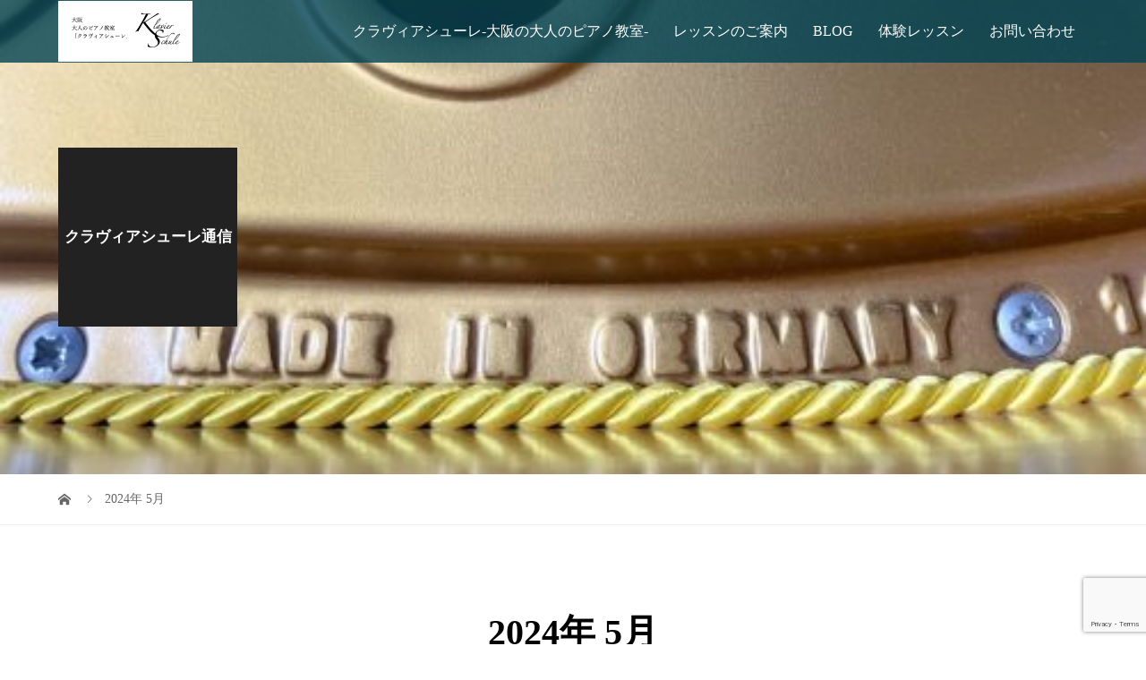

--- FILE ---
content_type: text/html; charset=UTF-8
request_url: https://klavier-schule.com/2024/05/
body_size: 12563
content:
<!DOCTYPE html>
<html dir="ltr" lang="ja" prefix="og: https://ogp.me/ns#">
<head prefix="og: https://ogp.me/ns# fb: https://ogp.me/ns/fb#">
<meta charset="UTF-8">
<meta name="description" content="2024年 5月の記事一覧">
<meta name="viewport" content="width=device-width">
<meta property="og:type" content="website">
<meta property="og:url" content="https://klavier-schule.com/2024/05/">
<meta property="og:title" content="5月, 2024 - クラヴィアシューレ-大阪の大人のピアノ教室-">
<meta property="og:description" content="大阪の大人のピアノ教室-初心者の方でも大丈夫です-">
<meta property="og:site_name" content="クラヴィアシューレ-大阪の大人のピアノ教室-">
<meta property="og:image" content="https://i0.wp.com/klavier-schule.com/wp-content/uploads/2024/03/SiGN_2024-03-29-1548.png?fit=299%2C136&amp;ssl=1">
<meta property="og:image:secure_url" content="https://i0.wp.com/klavier-schule.com/wp-content/uploads/2024/03/SiGN_2024-03-29-1548.png?fit=299%2C136&amp;ssl=1"> 
<meta property="og:image:width" content="299"> 
<meta property="og:image:height" content="136">
<meta name="twitter:card" content="summary">
<meta name="twitter:title" content="5月, 2024 - クラヴィアシューレ-大阪の大人のピアノ教室-">
<meta property="twitter:description" content="大阪の大人のピアノ教室-初心者の方でも大丈夫です-">
<title>5月, 2024 - クラヴィアシューレ-大阪の大人のピアノ教室-</title>

		<!-- All in One SEO 4.9.3 - aioseo.com -->
	<meta name="robots" content="max-image-preview:large" />
	<meta name="google-site-verification" content="deBwieTjeG3F6h4jLRMmiAXQQ9o3IPRtcHH_yICxpto" />
	<link rel="canonical" href="https://klavier-schule.com/2024/05/" />
	<meta name="generator" content="All in One SEO (AIOSEO) 4.9.3" />
		<script type="application/ld+json" class="aioseo-schema">
			{"@context":"https:\/\/schema.org","@graph":[{"@type":"BreadcrumbList","@id":"https:\/\/klavier-schule.com\/2024\/05\/#breadcrumblist","itemListElement":[{"@type":"ListItem","@id":"https:\/\/klavier-schule.com#listItem","position":1,"name":"Home","item":"https:\/\/klavier-schule.com","nextItem":{"@type":"ListItem","@id":"https:\/\/klavier-schule.com\/2024\/#listItem","name":2024}},{"@type":"ListItem","@id":"https:\/\/klavier-schule.com\/2024\/#listItem","position":2,"name":2024,"item":"https:\/\/klavier-schule.com\/2024\/","nextItem":{"@type":"ListItem","@id":"https:\/\/klavier-schule.com\/2024\/05\/#listItem","name":"05"},"previousItem":{"@type":"ListItem","@id":"https:\/\/klavier-schule.com#listItem","name":"Home"}},{"@type":"ListItem","@id":"https:\/\/klavier-schule.com\/2024\/05\/#listItem","position":3,"name":"05","previousItem":{"@type":"ListItem","@id":"https:\/\/klavier-schule.com\/2024\/#listItem","name":2024}}]},{"@type":"CollectionPage","@id":"https:\/\/klavier-schule.com\/2024\/05\/#collectionpage","url":"https:\/\/klavier-schule.com\/2024\/05\/","name":"5\u6708, 2024 - \u30af\u30e9\u30f4\u30a3\u30a2\u30b7\u30e5\u30fc\u30ec-\u5927\u962a\u306e\u5927\u4eba\u306e\u30d4\u30a2\u30ce\u6559\u5ba4-","inLanguage":"ja","isPartOf":{"@id":"https:\/\/klavier-schule.com\/#website"},"breadcrumb":{"@id":"https:\/\/klavier-schule.com\/2024\/05\/#breadcrumblist"}},{"@type":"Person","@id":"https:\/\/klavier-schule.com\/#person","name":"mori","image":{"@type":"ImageObject","@id":"https:\/\/klavier-schule.com\/2024\/05\/#personImage","url":"https:\/\/secure.gravatar.com\/avatar\/0467b56ff24b8efb3cf2df9865b55a0ae8cc8430f35a0ff386e78b2be090602f?s=96&d=mm&r=g","width":96,"height":96,"caption":"mori"}},{"@type":"WebSite","@id":"https:\/\/klavier-schule.com\/#website","url":"https:\/\/klavier-schule.com\/","name":"\u30af\u30e9\u30f4\u30a3\u30a2\u30b7\u30e5\u30fc\u30ec-\u5927\u962a\u306e\u5927\u4eba\u306e\u30d4\u30a2\u30ce\u6559\u5ba4-","description":"\u5927\u962a\u306e\u5927\u4eba\u306e\u30d4\u30a2\u30ce\u6559\u5ba4-\u521d\u5fc3\u8005\u306e\u65b9\u3067\u3082\u5927\u4e08\u592b\u3067\u3059-","inLanguage":"ja","publisher":{"@id":"https:\/\/klavier-schule.com\/#person"}}]}
		</script>
		<!-- All in One SEO -->

<link rel='dns-prefetch' href='//stats.wp.com' />
<link rel='dns-prefetch' href='//i0.wp.com' />
		<!-- This site uses the Google Analytics by MonsterInsights plugin v9.11.1 - Using Analytics tracking - https://www.monsterinsights.com/ -->
		<!-- Note: MonsterInsights is not currently configured on this site. The site owner needs to authenticate with Google Analytics in the MonsterInsights settings panel. -->
					<!-- No tracking code set -->
				<!-- / Google Analytics by MonsterInsights -->
		<link rel="preconnect" href="https://fonts.googleapis.com">
<link rel="preconnect" href="https://fonts.gstatic.com" crossorigin>
<link href="https://fonts.googleapis.com/css2?family=Noto+Sans+JP:wght@400;600" rel="stylesheet">
<style id='wp-img-auto-sizes-contain-inline-css' type='text/css'>
img:is([sizes=auto i],[sizes^="auto," i]){contain-intrinsic-size:3000px 1500px}
/*# sourceURL=wp-img-auto-sizes-contain-inline-css */
</style>
<style id='wp-block-library-inline-css' type='text/css'>
:root{--wp-block-synced-color:#7a00df;--wp-block-synced-color--rgb:122,0,223;--wp-bound-block-color:var(--wp-block-synced-color);--wp-editor-canvas-background:#ddd;--wp-admin-theme-color:#007cba;--wp-admin-theme-color--rgb:0,124,186;--wp-admin-theme-color-darker-10:#006ba1;--wp-admin-theme-color-darker-10--rgb:0,107,160.5;--wp-admin-theme-color-darker-20:#005a87;--wp-admin-theme-color-darker-20--rgb:0,90,135;--wp-admin-border-width-focus:2px}@media (min-resolution:192dpi){:root{--wp-admin-border-width-focus:1.5px}}.wp-element-button{cursor:pointer}:root .has-very-light-gray-background-color{background-color:#eee}:root .has-very-dark-gray-background-color{background-color:#313131}:root .has-very-light-gray-color{color:#eee}:root .has-very-dark-gray-color{color:#313131}:root .has-vivid-green-cyan-to-vivid-cyan-blue-gradient-background{background:linear-gradient(135deg,#00d084,#0693e3)}:root .has-purple-crush-gradient-background{background:linear-gradient(135deg,#34e2e4,#4721fb 50%,#ab1dfe)}:root .has-hazy-dawn-gradient-background{background:linear-gradient(135deg,#faaca8,#dad0ec)}:root .has-subdued-olive-gradient-background{background:linear-gradient(135deg,#fafae1,#67a671)}:root .has-atomic-cream-gradient-background{background:linear-gradient(135deg,#fdd79a,#004a59)}:root .has-nightshade-gradient-background{background:linear-gradient(135deg,#330968,#31cdcf)}:root .has-midnight-gradient-background{background:linear-gradient(135deg,#020381,#2874fc)}:root{--wp--preset--font-size--normal:16px;--wp--preset--font-size--huge:42px}.has-regular-font-size{font-size:1em}.has-larger-font-size{font-size:2.625em}.has-normal-font-size{font-size:var(--wp--preset--font-size--normal)}.has-huge-font-size{font-size:var(--wp--preset--font-size--huge)}.has-text-align-center{text-align:center}.has-text-align-left{text-align:left}.has-text-align-right{text-align:right}.has-fit-text{white-space:nowrap!important}#end-resizable-editor-section{display:none}.aligncenter{clear:both}.items-justified-left{justify-content:flex-start}.items-justified-center{justify-content:center}.items-justified-right{justify-content:flex-end}.items-justified-space-between{justify-content:space-between}.screen-reader-text{border:0;clip-path:inset(50%);height:1px;margin:-1px;overflow:hidden;padding:0;position:absolute;width:1px;word-wrap:normal!important}.screen-reader-text:focus{background-color:#ddd;clip-path:none;color:#444;display:block;font-size:1em;height:auto;left:5px;line-height:normal;padding:15px 23px 14px;text-decoration:none;top:5px;width:auto;z-index:100000}html :where(.has-border-color){border-style:solid}html :where([style*=border-top-color]){border-top-style:solid}html :where([style*=border-right-color]){border-right-style:solid}html :where([style*=border-bottom-color]){border-bottom-style:solid}html :where([style*=border-left-color]){border-left-style:solid}html :where([style*=border-width]){border-style:solid}html :where([style*=border-top-width]){border-top-style:solid}html :where([style*=border-right-width]){border-right-style:solid}html :where([style*=border-bottom-width]){border-bottom-style:solid}html :where([style*=border-left-width]){border-left-style:solid}html :where(img[class*=wp-image-]){height:auto;max-width:100%}:where(figure){margin:0 0 1em}html :where(.is-position-sticky){--wp-admin--admin-bar--position-offset:var(--wp-admin--admin-bar--height,0px)}@media screen and (max-width:600px){html :where(.is-position-sticky){--wp-admin--admin-bar--position-offset:0px}}

/*# sourceURL=wp-block-library-inline-css */
</style><style id='global-styles-inline-css' type='text/css'>
:root{--wp--preset--aspect-ratio--square: 1;--wp--preset--aspect-ratio--4-3: 4/3;--wp--preset--aspect-ratio--3-4: 3/4;--wp--preset--aspect-ratio--3-2: 3/2;--wp--preset--aspect-ratio--2-3: 2/3;--wp--preset--aspect-ratio--16-9: 16/9;--wp--preset--aspect-ratio--9-16: 9/16;--wp--preset--color--black: #000000;--wp--preset--color--cyan-bluish-gray: #abb8c3;--wp--preset--color--white: #ffffff;--wp--preset--color--pale-pink: #f78da7;--wp--preset--color--vivid-red: #cf2e2e;--wp--preset--color--luminous-vivid-orange: #ff6900;--wp--preset--color--luminous-vivid-amber: #fcb900;--wp--preset--color--light-green-cyan: #7bdcb5;--wp--preset--color--vivid-green-cyan: #00d084;--wp--preset--color--pale-cyan-blue: #8ed1fc;--wp--preset--color--vivid-cyan-blue: #0693e3;--wp--preset--color--vivid-purple: #9b51e0;--wp--preset--gradient--vivid-cyan-blue-to-vivid-purple: linear-gradient(135deg,rgb(6,147,227) 0%,rgb(155,81,224) 100%);--wp--preset--gradient--light-green-cyan-to-vivid-green-cyan: linear-gradient(135deg,rgb(122,220,180) 0%,rgb(0,208,130) 100%);--wp--preset--gradient--luminous-vivid-amber-to-luminous-vivid-orange: linear-gradient(135deg,rgb(252,185,0) 0%,rgb(255,105,0) 100%);--wp--preset--gradient--luminous-vivid-orange-to-vivid-red: linear-gradient(135deg,rgb(255,105,0) 0%,rgb(207,46,46) 100%);--wp--preset--gradient--very-light-gray-to-cyan-bluish-gray: linear-gradient(135deg,rgb(238,238,238) 0%,rgb(169,184,195) 100%);--wp--preset--gradient--cool-to-warm-spectrum: linear-gradient(135deg,rgb(74,234,220) 0%,rgb(151,120,209) 20%,rgb(207,42,186) 40%,rgb(238,44,130) 60%,rgb(251,105,98) 80%,rgb(254,248,76) 100%);--wp--preset--gradient--blush-light-purple: linear-gradient(135deg,rgb(255,206,236) 0%,rgb(152,150,240) 100%);--wp--preset--gradient--blush-bordeaux: linear-gradient(135deg,rgb(254,205,165) 0%,rgb(254,45,45) 50%,rgb(107,0,62) 100%);--wp--preset--gradient--luminous-dusk: linear-gradient(135deg,rgb(255,203,112) 0%,rgb(199,81,192) 50%,rgb(65,88,208) 100%);--wp--preset--gradient--pale-ocean: linear-gradient(135deg,rgb(255,245,203) 0%,rgb(182,227,212) 50%,rgb(51,167,181) 100%);--wp--preset--gradient--electric-grass: linear-gradient(135deg,rgb(202,248,128) 0%,rgb(113,206,126) 100%);--wp--preset--gradient--midnight: linear-gradient(135deg,rgb(2,3,129) 0%,rgb(40,116,252) 100%);--wp--preset--font-size--small: 13px;--wp--preset--font-size--medium: 20px;--wp--preset--font-size--large: 36px;--wp--preset--font-size--x-large: 42px;--wp--preset--spacing--20: 0.44rem;--wp--preset--spacing--30: 0.67rem;--wp--preset--spacing--40: 1rem;--wp--preset--spacing--50: 1.5rem;--wp--preset--spacing--60: 2.25rem;--wp--preset--spacing--70: 3.38rem;--wp--preset--spacing--80: 5.06rem;--wp--preset--shadow--natural: 6px 6px 9px rgba(0, 0, 0, 0.2);--wp--preset--shadow--deep: 12px 12px 50px rgba(0, 0, 0, 0.4);--wp--preset--shadow--sharp: 6px 6px 0px rgba(0, 0, 0, 0.2);--wp--preset--shadow--outlined: 6px 6px 0px -3px rgb(255, 255, 255), 6px 6px rgb(0, 0, 0);--wp--preset--shadow--crisp: 6px 6px 0px rgb(0, 0, 0);}:where(.is-layout-flex){gap: 0.5em;}:where(.is-layout-grid){gap: 0.5em;}body .is-layout-flex{display: flex;}.is-layout-flex{flex-wrap: wrap;align-items: center;}.is-layout-flex > :is(*, div){margin: 0;}body .is-layout-grid{display: grid;}.is-layout-grid > :is(*, div){margin: 0;}:where(.wp-block-columns.is-layout-flex){gap: 2em;}:where(.wp-block-columns.is-layout-grid){gap: 2em;}:where(.wp-block-post-template.is-layout-flex){gap: 1.25em;}:where(.wp-block-post-template.is-layout-grid){gap: 1.25em;}.has-black-color{color: var(--wp--preset--color--black) !important;}.has-cyan-bluish-gray-color{color: var(--wp--preset--color--cyan-bluish-gray) !important;}.has-white-color{color: var(--wp--preset--color--white) !important;}.has-pale-pink-color{color: var(--wp--preset--color--pale-pink) !important;}.has-vivid-red-color{color: var(--wp--preset--color--vivid-red) !important;}.has-luminous-vivid-orange-color{color: var(--wp--preset--color--luminous-vivid-orange) !important;}.has-luminous-vivid-amber-color{color: var(--wp--preset--color--luminous-vivid-amber) !important;}.has-light-green-cyan-color{color: var(--wp--preset--color--light-green-cyan) !important;}.has-vivid-green-cyan-color{color: var(--wp--preset--color--vivid-green-cyan) !important;}.has-pale-cyan-blue-color{color: var(--wp--preset--color--pale-cyan-blue) !important;}.has-vivid-cyan-blue-color{color: var(--wp--preset--color--vivid-cyan-blue) !important;}.has-vivid-purple-color{color: var(--wp--preset--color--vivid-purple) !important;}.has-black-background-color{background-color: var(--wp--preset--color--black) !important;}.has-cyan-bluish-gray-background-color{background-color: var(--wp--preset--color--cyan-bluish-gray) !important;}.has-white-background-color{background-color: var(--wp--preset--color--white) !important;}.has-pale-pink-background-color{background-color: var(--wp--preset--color--pale-pink) !important;}.has-vivid-red-background-color{background-color: var(--wp--preset--color--vivid-red) !important;}.has-luminous-vivid-orange-background-color{background-color: var(--wp--preset--color--luminous-vivid-orange) !important;}.has-luminous-vivid-amber-background-color{background-color: var(--wp--preset--color--luminous-vivid-amber) !important;}.has-light-green-cyan-background-color{background-color: var(--wp--preset--color--light-green-cyan) !important;}.has-vivid-green-cyan-background-color{background-color: var(--wp--preset--color--vivid-green-cyan) !important;}.has-pale-cyan-blue-background-color{background-color: var(--wp--preset--color--pale-cyan-blue) !important;}.has-vivid-cyan-blue-background-color{background-color: var(--wp--preset--color--vivid-cyan-blue) !important;}.has-vivid-purple-background-color{background-color: var(--wp--preset--color--vivid-purple) !important;}.has-black-border-color{border-color: var(--wp--preset--color--black) !important;}.has-cyan-bluish-gray-border-color{border-color: var(--wp--preset--color--cyan-bluish-gray) !important;}.has-white-border-color{border-color: var(--wp--preset--color--white) !important;}.has-pale-pink-border-color{border-color: var(--wp--preset--color--pale-pink) !important;}.has-vivid-red-border-color{border-color: var(--wp--preset--color--vivid-red) !important;}.has-luminous-vivid-orange-border-color{border-color: var(--wp--preset--color--luminous-vivid-orange) !important;}.has-luminous-vivid-amber-border-color{border-color: var(--wp--preset--color--luminous-vivid-amber) !important;}.has-light-green-cyan-border-color{border-color: var(--wp--preset--color--light-green-cyan) !important;}.has-vivid-green-cyan-border-color{border-color: var(--wp--preset--color--vivid-green-cyan) !important;}.has-pale-cyan-blue-border-color{border-color: var(--wp--preset--color--pale-cyan-blue) !important;}.has-vivid-cyan-blue-border-color{border-color: var(--wp--preset--color--vivid-cyan-blue) !important;}.has-vivid-purple-border-color{border-color: var(--wp--preset--color--vivid-purple) !important;}.has-vivid-cyan-blue-to-vivid-purple-gradient-background{background: var(--wp--preset--gradient--vivid-cyan-blue-to-vivid-purple) !important;}.has-light-green-cyan-to-vivid-green-cyan-gradient-background{background: var(--wp--preset--gradient--light-green-cyan-to-vivid-green-cyan) !important;}.has-luminous-vivid-amber-to-luminous-vivid-orange-gradient-background{background: var(--wp--preset--gradient--luminous-vivid-amber-to-luminous-vivid-orange) !important;}.has-luminous-vivid-orange-to-vivid-red-gradient-background{background: var(--wp--preset--gradient--luminous-vivid-orange-to-vivid-red) !important;}.has-very-light-gray-to-cyan-bluish-gray-gradient-background{background: var(--wp--preset--gradient--very-light-gray-to-cyan-bluish-gray) !important;}.has-cool-to-warm-spectrum-gradient-background{background: var(--wp--preset--gradient--cool-to-warm-spectrum) !important;}.has-blush-light-purple-gradient-background{background: var(--wp--preset--gradient--blush-light-purple) !important;}.has-blush-bordeaux-gradient-background{background: var(--wp--preset--gradient--blush-bordeaux) !important;}.has-luminous-dusk-gradient-background{background: var(--wp--preset--gradient--luminous-dusk) !important;}.has-pale-ocean-gradient-background{background: var(--wp--preset--gradient--pale-ocean) !important;}.has-electric-grass-gradient-background{background: var(--wp--preset--gradient--electric-grass) !important;}.has-midnight-gradient-background{background: var(--wp--preset--gradient--midnight) !important;}.has-small-font-size{font-size: var(--wp--preset--font-size--small) !important;}.has-medium-font-size{font-size: var(--wp--preset--font-size--medium) !important;}.has-large-font-size{font-size: var(--wp--preset--font-size--large) !important;}.has-x-large-font-size{font-size: var(--wp--preset--font-size--x-large) !important;}
/*# sourceURL=global-styles-inline-css */
</style>

<style id='classic-theme-styles-inline-css' type='text/css'>
/*! This file is auto-generated */
.wp-block-button__link{color:#fff;background-color:#32373c;border-radius:9999px;box-shadow:none;text-decoration:none;padding:calc(.667em + 2px) calc(1.333em + 2px);font-size:1.125em}.wp-block-file__button{background:#32373c;color:#fff;text-decoration:none}
/*# sourceURL=/wp-includes/css/classic-themes.min.css */
</style>
<link rel='stylesheet' id='contact-form-7-css' href='https://klavier-schule.com/wp-content/plugins/contact-form-7/includes/css/styles.css?ver=6.0.1' type='text/css' media='all' />
<link rel='stylesheet' id='xo-event-calendar-css' href='https://klavier-schule.com/wp-content/plugins/xo-event-calendar/css/xo-event-calendar.css?ver=3.2.10' type='text/css' media='all' />
<link rel='stylesheet' id='xo-event-calendar-event-calendar-css' href='https://klavier-schule.com/wp-content/plugins/xo-event-calendar/build/event-calendar/style-index.css?ver=3.2.10' type='text/css' media='all' />
<link rel='stylesheet' id='vogue-style-css' href='https://klavier-schule.com/wp-content/themes/vogue_tcd051/style.css?ver=2.1.5' type='text/css' media='all' />
<link rel='stylesheet' id='design-plus-css' href='https://klavier-schule.com/wp-content/themes/vogue_tcd051/assets/css/design-plus.css?ver=2.1.5' type='text/css' media='all' />
<link rel='stylesheet' id='sns-button-css' href='https://klavier-schule.com/wp-content/themes/vogue_tcd051/assets/css/sns-botton.css?ver=2.1.5' type='text/css' media='all' />
<link rel='stylesheet' id='tablepress-default-css' href='https://klavier-schule.com/wp-content/tablepress-combined.min.css?ver=3' type='text/css' media='all' />
<style>:root {
  --tcd-font-type1: Arial,"Hiragino Sans","Yu Gothic Medium","Meiryo",sans-serif;
  --tcd-font-type2: "Times New Roman",Times,"Yu Mincho","游明朝","游明朝体","Hiragino Mincho Pro",serif;
  --tcd-font-type3: Palatino,"Yu Kyokasho","游教科書体","UD デジタル 教科書体 N","游明朝","游明朝体","Hiragino Mincho Pro","Meiryo",serif;
  --tcd-font-type-logo: "Noto Sans JP",sans-serif;
}</style>
<script type="text/javascript" src="https://klavier-schule.com/wp-includes/js/jquery/jquery.min.js?ver=3.7.1" id="jquery-core-js"></script>
<script type="text/javascript" src="https://klavier-schule.com/wp-includes/js/jquery/jquery-migrate.min.js?ver=3.4.1" id="jquery-migrate-js"></script>
<link rel="https://api.w.org/" href="https://klavier-schule.com/wp-json/" /><link rel="EditURI" type="application/rsd+xml" title="RSD" href="https://klavier-schule.com/xmlrpc.php?rsd" />
<meta name="generator" content="WordPress 6.9" />
	<style>img#wpstats{display:none}</style>
		<link rel="shortcut icon" href="https://klavier-schule.com/wp-content/uploads/2023/07/klavierschule.png">
<style>
/* primary color */
.p-widget-search__submit:hover, .slick-arrow:hover, .p-tab__content-pager-item.is-active a, .p-tab__content-pager-item a:hover, .p-content04__slider .slick-arrow:hover, .p-hero-header__link:hover, .c-comment__form-submit:hover, .p-page-links a span, .p-pager__item span, .p-pager__item a:hover, .p-global-nav .sub-menu a:hover, .p-button:hover, .c-pw__btn--submit, .p-content02 .slick-arrow:hover { background: #004353; }
.p-article04__category a:hover, .p-article04__title a:hover, .p-content03__blog-archive-link:hover, .p-content03__news-archive-link:hover, .p-latest-news__archive-link:hover, .p-article01__title a:hover, .p-article01__category a:hover, .widget_nav_menu a:hover, .p-breadcrumb__item a:hover, .p-social-nav__item a:hover, .p-article03__title a:hover, .p-widget-post-list__item-title a:hover, .p-widget a:hover{ color: #004353; }
.p-social-nav__item--note a:hover:before, .p-social-nav__item--youtube a:hover:before{ background-color:#004353; }
/* secondary color */
.p-widget-search__submit,#searchform #searchsubmit,  .p-latest-news__title, .p-tab__nav-item.is-active a, .p-tab__nav-item a:hover, .slick-arrow, .slick-arrow:focus, .p-tab__content-pager-item a, .p-content04__slider .slick-arrow, .p-hero-header__link, .p-hero-header .slick-arrow, .c-comment__form-submit, .p-page-links span, .p-page-links a span:hover, .p-pager__item a, .p-pager__item .dots, .p-widget__title, .widget_block .wp-block-heading,  .p-global-nav .sub-menu a, .p-content02 .slick-arrow { background: #222222; }
.p-tab__content-img-nav { background: rgba(34, 34, 34, 0.7); }
.p-tab__nav-item.is-active a, .p-tab__nav-item a:hover { border-color: #222222 }

/* font type */

body { font-family:  var(--tcd-font-type2);  }

/* headline font type */
.p-page-header__title, .p-archive-header__title, .p-article01__title, .p-article02__title, .p-entry__title, .p-main-image__title, .c-nav01__item, .p-article03__title, .p-widget-post-list__item-title, .p-content02__item-title, .p-content01__catch, .p-content04__catch, .p-article04__title, .p-content03__blog-catch, .p-content03__news-catch, .p-hero-header__nav-item-title, .p-hero-header__slider-item-title {
font-family:  var(--tcd-font-type2); 
}
.rich_font_logo { font-family: var(--tcd-font-type-logo); font-weight: bold !important;}

/* sidebar */
.l-contents { background: linear-gradient(to right, #fff 0%, #fff 50%, #f6f6f6 50%, #f6f6f6 100%); }
.l-contents--rev { background: linear-gradient(to left, #fff 0%, #fff 50%, #f6f6f6 50%, #f6f6f6 100%); }
.l-secondary { background: #f6f6f6; }
  .p-toc--sidebar {
  background: #ffffff !important;
  }

/* load */

/* hover effect */
.p-hover-effect--type1:hover img { -webkit-transform: scale(1.2); transform: scale(1.2); }
@media only screen and (min-width: 767px) {.p-hover-effect--type2 img { margin-left: 15px; -webkit-transform: scale(1.3) translate3d(-15px, 0, 0); transform: scale(1.3) translate3d(-15px, 0, 0); }}
.p-hover-effect--type2:hover img { opacity: 0.5 }
.p-hover-effect--type3 { background: #ffffff; }
.p-hover-effect--type3:hover img { opacity: 0.5; }

/* splash */
@-webkit-keyframes splashImageFadeIn { from { opacity: 0; } to { opacity: 1; } }
@keyframes splashImageFadeIn { from { opacity: 0; } to { opacity: 1; } }

/* contents builder */
#cb_2 .p-main-image__btn { background: #000000; }
#cb_2 .p-main-image__btn:hover { background: #004353; }
#cb_3 .p-main-image__btn { background: #222222; }
#cb_3 .p-main-image__btn:hover { background: #004353; }
#cb_5 .p-main-image__btn { background: ; }
#cb_5 .p-main-image__btn:hover { background: ; }
#cb_6 .p-content03__news-list-item a:hover { background: ; }
@media only screen and (max-width: 767px) { .p-content03__news-list { background: #004353; } }
#cb_7 .p-main-image__btn { background: #222222; }
#cb_7 .p-main-image__btn:hover { background: #004353; }
#cb_8 .p-main-image__btn { background: #222222; }
#cb_8 .p-main-image__btn:hover { background: #004353; }
#cb_9 .p-main-image__btn { background: #222222; }
#cb_9 .p-main-image__btn:hover { background: #004353; }
#cb_10 .p-main-image__btn { background: #222222; }
#cb_10 .p-main-image__btn:hover { background: #004353; }
#cb_12 .p-main-image__btn { background: #222222; }
#cb_12 .p-main-image__btn:hover { background: #004353; }
#cb_15 .p-main-image__btn { background: #004353; }
#cb_15 .p-main-image__btn:hover { background: #222222; }

/* entry body */
.p-entry__body a, .custom-html-widget a { color: #004353; }

/* plan */
.p-content02__item { width: 33.333333333333%; }
.p-content02__item a:hover .p-content02__item-img { opacity: 0.3; }

/* header */
.l-header { background: rgba(0, 67, 83, 0.8); }
.l-header__logo a, .p-global-nav > li > a, .c-menu-button { color: #ffffff; }
.l-header__logo a:hover, .p-global-nav > li > a:hover { color: #7fa1a9; }
.l-header { -webkit-animation: slideDown 1.5s ease-in-out 0s forwards; animation: slideDown 1.5s ease-in-out 0s forwards;
}
.p-hero-header__link { -webkit-animation: slideUp 1.5s ease-in-out 0s forwards; animation: slideUp 1.5s ease-in-out 0s forwards; }


/* footer */
.p-request__btn { background: #004353; }
.p-request__btn:hover { background: #666666; }

/* password protected pages */
.c-pw .c-pw__btn--register { background: #004353; color: #fff; }
.c-pw__btn--register:hover { background: #222222; }

/* responsive */
@media only screen and (max-width: 991px) {
.p-pagetop a { background: #222222 }
}
@media only screen and (max-width: 767px) {
.l-header { background: #004353; animation: none; -webkit-animation: none; }
.p-request > a::after { color: #ffffff; }
.p-content02__item { width: 100%; }
.p-tab .slick-arrow:hover, .p-content04 .slick-arrow:hover { background: #222222; }
}



/* custom CSS */
@media only screen and (min-width: 1025px) {
.single-news .l-secondary { display: none; }
.single-news .l-primary { width: 100%; }
.l-contents { background: #fff; }
}
.p-main-image__desc {
    text-align: center;
}
</style>
<link rel="icon" href="https://i0.wp.com/klavier-schule.com/wp-content/uploads/2025/12/image-1.jpg?fit=32%2C32&#038;ssl=1" sizes="32x32" />
<link rel="icon" href="https://i0.wp.com/klavier-schule.com/wp-content/uploads/2025/12/image-1.jpg?fit=192%2C192&#038;ssl=1" sizes="192x192" />
<link rel="apple-touch-icon" href="https://i0.wp.com/klavier-schule.com/wp-content/uploads/2025/12/image-1.jpg?fit=180%2C180&#038;ssl=1" />
<meta name="msapplication-TileImage" content="https://i0.wp.com/klavier-schule.com/wp-content/uploads/2025/12/image-1.jpg?fit=270%2C270&#038;ssl=1" />
</head>
<body class="archive date wp-embed-responsive wp-theme-vogue_tcd051 jps-theme-vogue_tcd051">
<header id="js-header" class="l-header l-header--fixed is-active">
	<div class="l-header__inner">
				<div class="l-header__logo c-logo c-logo--retina">
								<a href="https://klavier-schule.com/">
				<img src="https://klavier-schule.com/wp-content/uploads/2024/03/SiGN_2024-03-29-1548.png" alt="クラヴィアシューレ-大阪の大人のピアノ教室-">
			</a>
					</div>		<a href="#" id="js-menu-button" class="p-menu-button c-menu-button"></a>
		<nav class="menu-menu-1-container"><ul id="js-global-nav" class="p-global-nav u-clearfix"><li id="menu-item-24" class="menu-item menu-item-type-post_type menu-item-object-page menu-item-home menu-item-24"><a href="https://klavier-schule.com/">クラヴィアシューレ-大阪の大人のピアノ教室-<span></span></a></li>
<li id="menu-item-58" class="menu-item menu-item-type-post_type menu-item-object-plan menu-item-has-children menu-item-58"><a href="https://klavier-schule.com/ks/lesson/">レッスンのご案内<span></span></a>
<ul class="sub-menu">
	<li id="menu-item-469" class="menu-item menu-item-type-post_type menu-item-object-page menu-item-469"><a href="https://klavier-schule.com/hob/">大人の趣味・習い事のピアノ<span></span></a></li>
	<li id="menu-item-146" class="menu-item menu-item-type-post_type menu-item-object-page menu-item-146"><a href="https://klavier-schule.com/niendorf/">Niendorf<span></span></a></li>
	<li id="menu-item-59" class="menu-item menu-item-type-post_type menu-item-object-plan menu-item-59"><a href="https://klavier-schule.com/ks/teach/">講師紹介<span></span></a></li>
	<li id="menu-item-60" class="menu-item menu-item-type-post_type menu-item-object-plan menu-item-60"><a href="https://klavier-schule.com/ks/access/">アクセス<span></span></a></li>
	<li id="menu-item-147" class="menu-item menu-item-type-post_type menu-item-object-page menu-item-147"><a href="https://klavier-schule.com/qa/">Q&#038;A<span></span></a></li>
	<li id="menu-item-467" class="menu-item menu-item-type-post_type menu-item-object-page menu-item-467"><a href="https://klavier-schule.com/voice/">生徒様の声<span></span></a></li>
	<li id="menu-item-973" class="menu-item menu-item-type-post_type menu-item-object-page menu-item-973"><a href="https://klavier-schule.com/first/">ピアノ教室のファーストクラス<span></span></a></li>
</ul>
</li>
<li id="menu-item-839" class="menu-item menu-item-type-custom menu-item-object-custom menu-item-839"><a href="https://klavier-schule.com/%e3%83%96%e3%83%ad%e3%82%b0%e4%b8%80%e8%a6%a7%e3%83%9a%e3%83%bc%e3%82%b8/">BLOG<span></span></a></li>
<li id="menu-item-416" class="menu-item menu-item-type-post_type menu-item-object-page menu-item-416"><a href="https://klavier-schule.com/exp/">体験レッスン<span></span></a></li>
<li id="menu-item-486" class="menu-item menu-item-type-post_type menu-item-object-page menu-item-486"><a href="https://klavier-schule.com/inquiry/">お問い合わせ<span></span></a></li>
</ul></nav>	</div>
</header>
<main class="l-main">	
		<header class="p-page-header" style="background-image: url(https://klavier-schule.com/wp-content/uploads/2023/07/IMG_7272-2-scaled-e1734161456196.jpg);">
		<div class="p-page-header__inner l-inner">
						<h1 class="p-page-header__title" style="background: rgba(34, 34, 34, 1); color: #ffffff; font-size: 17px;">クラヴィアシューレ通信</h1>
					</div>
	</header>
		<div class="p-breadcrumb c-breadcrumb">
		<ul class="p-breadcrumb__inner l-inner" itemscope itemtype="https://schema.org/BreadcrumbList">
			<li class="p-breadcrumb__item c-breadcrumb__item c-breadcrumb__item--home" itemprop="itemListElement" itemscope
      itemtype="https://schema.org/ListItem">
				<a href="https://klavier-schule.com/" itemprop="item"><span itemprop="name">HOME</span></a>
				<meta itemprop="position" content="1" />
			</li>
						<li class="p-breadcrumb__item c-breadcrumb__item" itemprop="itemListElement" itemscope itemtype="https://schema.org/ListItem"><span itemprop="name">2024年 5月</span><meta itemprop="position" content="2"></li>
					</ul>	
	</div>	
	<div class="l-inner">
				<div class="p-archive-header"><h2 class="p-archive-header__title" style="font-size: 40px;">2024年 5月</h2>			</div>
				<div class="p-blog-list" id="js-infinitescroll">
						<article class="p-blog-list__item p-article01" style="opacity: 0;">
				<a class="p-article01__thumbnail p-hover-effect--type1" href="https://klavier-schule.com/continu/">
					<img width="680" height="450" src="https://i0.wp.com/klavier-schule.com/wp-content/uploads/2024/05/1865086_m-e1734243390186.jpg?resize=500%2C333&amp;ssl=1" class="attachment-size2 size-size2 wp-post-image" alt="" decoding="async" fetchpriority="high" />				</a>
				<h3 class="p-article01__title"><a href="https://klavier-schule.com/continu/">継続は力なり！</a></h3>
				<p class="p-article01__excerpt">やはり長い期間ピアノの練習されることは着実に上達します。 （写真はショパンの眠る教会）</p>
								<p class="p-article01__meta"><time class="p-article01__date" datetime="2024-05-19">2024.05.19</time><span class="p-article01__category"><a href="https://klavier-schule.com/category/%e4%b8%ad%e7%b4%9a/" rel="category tag">中級</a>, <a href="https://klavier-schule.com/category/%e5%a4%a7%e4%ba%ba%e3%81%ae%e3%83%94%e3%82%a2%e3%83%8e/" rel="category tag">大人のピアノ</a></span></p>
							</article>
						<article class="p-blog-list__item p-article01" style="opacity: 0;">
				<a class="p-article01__thumbnail p-hover-effect--type1" href="https://klavier-schule.com/ill/">
					<img width="680" height="450" src="https://i0.wp.com/klavier-schule.com/wp-content/uploads/2024/05/IMG_7475.jpg?resize=680%2C450&amp;ssl=1" class="attachment-size2 size-size2 wp-post-image" alt="" decoding="async" srcset="https://i0.wp.com/klavier-schule.com/wp-content/uploads/2024/05/IMG_7475.jpg?resize=680%2C450&amp;ssl=1 680w, https://i0.wp.com/klavier-schule.com/wp-content/uploads/2024/05/IMG_7475.jpg?resize=440%2C290&amp;ssl=1 440w" sizes="(max-width: 680px) 100vw, 680px" />				</a>
				<h3 class="p-article01__title"><a href="https://klavier-schule.com/ill/">ピアノ図鑑-歴史、構造、世界の名器-</a></h3>
				<p class="p-article01__excerpt">ピアノのことが全てわかる！と言っても過言ではない程の書籍です。</p>
								<p class="p-article01__meta"><time class="p-article01__date" datetime="2024-05-18">2024.05.18</time><span class="p-article01__category"><a href="https://klavier-schule.com/category/%e3%83%94%e3%82%a2%e3%83%8e%e3%81%82%e3%82%8c%e3%81%93%e3%82%8c/" rel="category tag">ピアノあれこれ</a>, <a href="https://klavier-schule.com/category/%e4%b8%ad%e7%b4%9a/" rel="category tag">中級</a></span></p>
							</article>
						<article class="p-blog-list__item p-article01" style="opacity: 0;">
				<a class="p-article01__thumbnail p-hover-effect--type1" href="https://klavier-schule.com/adch/">
					<img width="680" height="450" src="https://i0.wp.com/klavier-schule.com/wp-content/uploads/2024/05/29041749_m.jpg?resize=680%2C450&amp;ssl=1" class="attachment-size2 size-size2 wp-post-image" alt="" decoding="async" srcset="https://i0.wp.com/klavier-schule.com/wp-content/uploads/2024/05/29041749_m.jpg?resize=680%2C450&amp;ssl=1 680w, https://i0.wp.com/klavier-schule.com/wp-content/uploads/2024/05/29041749_m.jpg?resize=440%2C290&amp;ssl=1 440w, https://i0.wp.com/klavier-schule.com/wp-content/uploads/2024/05/29041749_m.jpg?zoom=2&amp;resize=680%2C450&amp;ssl=1 1360w" sizes="(max-width: 680px) 100vw, 680px" />				</a>
				<h3 class="p-article01__title"><a href="https://klavier-schule.com/adch/">大人と子供との違い</a></h3>
				<p class="p-article01__excerpt">これまでお子さんから70代の方までピアノ指導を３０年以上して参りました。 その中で感じたのは「子供と大人でははっきりとした違いがあ...</p>
								<p class="p-article01__meta"><time class="p-article01__date" datetime="2024-05-04">2024.05.04</time><span class="p-article01__category"><a href="https://klavier-schule.com/category/%e3%83%94%e3%82%a2%e3%83%8e%e3%81%82%e3%82%8c%e3%81%93%e3%82%8c/" rel="category tag">ピアノあれこれ</a>, <a href="https://klavier-schule.com/category/%e5%a4%a7%e4%ba%ba%e3%81%ae%e3%83%94%e3%82%a2%e3%83%8e/" rel="category tag">大人のピアノ</a></span></p>
							</article>
								</div>
			</div>
</main>
<footer class="l-footer l-footer--border" style="background: #ffffff;">
	<div id="js-pagetop" class="p-pagetop"><a href="#"></a></div>
	<section class="p-widget-area" style="background: #f6f6f6;">
		<div class="p-widget-area__inner l-inner u-clearfix">
			<div class="p-footer-widget widget_text">
			<div class="textwidget"><p>LINE公式アカウント「クラヴィアシューレ」</p>
<p><a href="https://lin.ee/QZW6W7s" target="_blank" rel="noopener" data-saferedirecturl="https://www.google.com/url?q=https://lin.ee/QZW6W7s&amp;source=gmail&amp;ust=1707115857294000&amp;usg=AOvVaw2ahyNc-q-z5LFNPRty0xCD"><img decoding="async" class="CToWUd aligncenter" src="https://ci3.googleusercontent.com/meips/ADKq_Nb0UIIXhzWMWz8RWJz-SKxPXt39HgHGf9mQEY4NRqYlk4_T0x1Z5oAtk1RDC5B5KfR_aGyRR9B0CEGTjSKjxHtZrY-PA1igAWOAJgmA0Q=s0-d-e1-ft#https://scdn.line-apps.com/n/line_add_friends/btn/ja.png" alt="友だち追加" height="36" border="0" data-bit="iit" /></a></p>
</div>
		</div>
<div class="p-footer-widget widget_nav_menu">
<div class="menu-%e3%83%95%e3%83%83%e3%82%bf%e3%83%bc-container"><ul id="menu-%e3%83%95%e3%83%83%e3%82%bf%e3%83%bc" class="menu"><li id="menu-item-853" class="menu-item menu-item-type-post_type menu-item-object-plan menu-item-has-children menu-item-853"><a href="https://klavier-schule.com/ks/lesson/">レッスンのご案内</a>
<ul class="sub-menu">
	<li id="menu-item-841" class="menu-item menu-item-type-post_type menu-item-object-page menu-item-841"><a href="https://klavier-schule.com/begin/">ピアノ初心者の方へ</a></li>
	<li id="menu-item-842" class="menu-item menu-item-type-post_type menu-item-object-page menu-item-842"><a href="https://klavier-schule.com/hob/">大人の趣味・習い事のピアノ</a></li>
	<li id="menu-item-845" class="menu-item menu-item-type-post_type menu-item-object-page menu-item-845"><a href="https://klavier-schule.com/niendorf/">Niendorf</a></li>
	<li id="menu-item-846" class="menu-item menu-item-type-post_type menu-item-object-page menu-item-846"><a href="https://klavier-schule.com/qa/">Q&#038;A</a></li>
	<li id="menu-item-843" class="menu-item menu-item-type-post_type menu-item-object-page menu-item-843"><a href="https://klavier-schule.com/voice/">生徒様の声</a></li>
	<li id="menu-item-972" class="menu-item menu-item-type-post_type menu-item-object-page menu-item-972"><a href="https://klavier-schule.com/first/">ピアノ教室のファーストクラス</a></li>
</ul>
</li>
<li id="menu-item-856" class="menu-item menu-item-type-post_type menu-item-object-page menu-item-856"><a href="https://klavier-schule.com/inquiry/">お問い合わせ</a></li>
<li id="menu-item-844" class="menu-item menu-item-type-post_type menu-item-object-page menu-item-844"><a href="https://klavier-schule.com/exp/">体験レッスン</a></li>
<li id="menu-item-848" class="menu-item menu-item-type-post_type menu-item-object-plan menu-item-848"><a href="https://klavier-schule.com/ks/access/">アクセス</a></li>
<li id="menu-item-849" class="menu-item menu-item-type-custom menu-item-object-custom menu-item-849"><a href="https://klavier-schule.com/sweets/">今月のお菓子</a></li>
<li id="menu-item-850" class="menu-item menu-item-type-custom menu-item-object-custom menu-item-850"><a href="https://klavier-schule.com/%e3%83%96%e3%83%ad%e3%82%b0%e4%b8%80%e8%a6%a7%e3%83%9a%e3%83%bc%e3%82%b8/">クラヴィアシューレ通信</a></li>
</ul></div></div>
		</div>
	</section>
	<div class="l-inner">
		<div class="l-footer__logo c-logo">
						<a href="https://klavier-schule.com/">
				<img src="https://klavier-schule.com/wp-content/uploads/2023/07/klavierschule-1.png" alt="クラヴィアシューレ-大阪の大人のピアノ教室-">
			</a>
					</div>
		<p class="p-address">大阪市都島区友渕町1-6-4</p>
		<ul class="p-social-nav">
												<li class="p-social-nav__item p-social-nav__item--instagram">
				<a href="https://www.instagram.com/klavier_schule/"></a>
			</li>
												<li class="p-social-nav__item p-social-nav__item--facebook">
				<a href="https://www.facebook.com/klavierschule.jp"></a>
			</li>
																	</ul>
		<p class="p-copyright"><small>Copyright &copy; クラヴィアシューレ-大阪の大人のピアノ教室-. All rights reserved.</small></p>
	</div>
	</footer>
<script type="speculationrules">
{"prefetch":[{"source":"document","where":{"and":[{"href_matches":"/*"},{"not":{"href_matches":["/wp-*.php","/wp-admin/*","/wp-content/uploads/*","/wp-content/*","/wp-content/plugins/*","/wp-content/themes/vogue_tcd051/*","/*\\?(.+)"]}},{"not":{"selector_matches":"a[rel~=\"nofollow\"]"}},{"not":{"selector_matches":".no-prefetch, .no-prefetch a"}}]},"eagerness":"conservative"}]}
</script>
		<div class="jetpack-instant-search__widget-area" style="display: none">
							<div id="jetpack-search-filters-1" class="widget jetpack-filters widget_search">			<div id="jetpack-search-filters-1-wrapper" class="jetpack-instant-search-wrapper">
		</div></div>					</div>
		<script type="text/javascript" src="https://klavier-schule.com/wp-includes/js/dist/hooks.min.js?ver=dd5603f07f9220ed27f1" id="wp-hooks-js"></script>
<script type="text/javascript" src="https://klavier-schule.com/wp-includes/js/dist/i18n.min.js?ver=c26c3dc7bed366793375" id="wp-i18n-js"></script>
<script type="text/javascript" id="wp-i18n-js-after">
/* <![CDATA[ */
wp.i18n.setLocaleData( { 'text direction\u0004ltr': [ 'ltr' ] } );
//# sourceURL=wp-i18n-js-after
/* ]]> */
</script>
<script type="text/javascript" src="https://klavier-schule.com/wp-content/plugins/contact-form-7/includes/swv/js/index.js?ver=6.0.1" id="swv-js"></script>
<script type="text/javascript" id="contact-form-7-js-translations">
/* <![CDATA[ */
( function( domain, translations ) {
	var localeData = translations.locale_data[ domain ] || translations.locale_data.messages;
	localeData[""].domain = domain;
	wp.i18n.setLocaleData( localeData, domain );
} )( "contact-form-7", {"translation-revision-date":"2024-11-05 02:21:01+0000","generator":"GlotPress\/4.0.1","domain":"messages","locale_data":{"messages":{"":{"domain":"messages","plural-forms":"nplurals=1; plural=0;","lang":"ja_JP"},"This contact form is placed in the wrong place.":["\u3053\u306e\u30b3\u30f3\u30bf\u30af\u30c8\u30d5\u30a9\u30fc\u30e0\u306f\u9593\u9055\u3063\u305f\u4f4d\u7f6e\u306b\u7f6e\u304b\u308c\u3066\u3044\u307e\u3059\u3002"],"Error:":["\u30a8\u30e9\u30fc:"]}},"comment":{"reference":"includes\/js\/index.js"}} );
//# sourceURL=contact-form-7-js-translations
/* ]]> */
</script>
<script type="text/javascript" id="contact-form-7-js-before">
/* <![CDATA[ */
var wpcf7 = {
    "api": {
        "root": "https:\/\/klavier-schule.com\/wp-json\/",
        "namespace": "contact-form-7\/v1"
    }
};
//# sourceURL=contact-form-7-js-before
/* ]]> */
</script>
<script type="text/javascript" src="https://klavier-schule.com/wp-content/plugins/contact-form-7/includes/js/index.js?ver=6.0.1" id="contact-form-7-js"></script>
<script type="text/javascript" src="https://klavier-schule.com/wp-content/plugins/jetpack/jetpack_vendor/automattic/jetpack-assets/build/i18n-loader.js?minify=true&amp;ver=becd7d9884bc1b331e45" id="wp-jp-i18n-loader-js"></script>
<script type="text/javascript" id="wp-jp-i18n-loader-js-after">
/* <![CDATA[ */
wp.jpI18nLoader.state = {"baseUrl":"https://klavier-schule.com/wp-content/languages/","locale":"ja","domainMap":{"jetpack-admin-ui":"plugins/jetpack","jetpack-assets":"plugins/jetpack","jetpack-backup-pkg":"plugins/jetpack","jetpack-blaze":"plugins/jetpack","jetpack-boost-core":"plugins/jetpack","jetpack-boost-speed-score":"plugins/jetpack","jetpack-classic-theme-helper":"plugins/jetpack","jetpack-compat":"plugins/jetpack","jetpack-config":"plugins/jetpack","jetpack-connection":"plugins/jetpack","jetpack-explat":"plugins/jetpack","jetpack-forms":"plugins/jetpack","jetpack-image-cdn":"plugins/jetpack","jetpack-import":"plugins/jetpack","jetpack-ip":"plugins/jetpack","jetpack-jitm":"plugins/jetpack","jetpack-licensing":"plugins/jetpack","jetpack-masterbar":"plugins/jetpack","jetpack-my-jetpack":"plugins/jetpack","jetpack-password-checker":"plugins/jetpack","jetpack-plugins-installer":"plugins/jetpack","jetpack-post-list":"plugins/jetpack","jetpack-protect-models":"plugins/jetpack","jetpack-protect-status":"plugins/jetpack","jetpack-publicize-pkg":"plugins/jetpack","jetpack-search-pkg":"plugins/jetpack","jetpack-stats":"plugins/jetpack","jetpack-stats-admin":"plugins/jetpack","jetpack-sync":"plugins/jetpack","jetpack-videopress-pkg":"plugins/jetpack","jetpack-waf":"plugins/jetpack","jetpack-wordads":"plugins/jetpack","woocommerce-analytics":"plugins/jetpack"},"domainPaths":{"jetpack-admin-ui":"jetpack_vendor/automattic/jetpack-admin-ui/","jetpack-assets":"jetpack_vendor/automattic/jetpack-assets/","jetpack-backup-pkg":"jetpack_vendor/automattic/jetpack-backup/","jetpack-blaze":"jetpack_vendor/automattic/jetpack-blaze/","jetpack-boost-core":"jetpack_vendor/automattic/jetpack-boost-core/","jetpack-boost-speed-score":"jetpack_vendor/automattic/jetpack-boost-speed-score/","jetpack-classic-theme-helper":"jetpack_vendor/automattic/jetpack-classic-theme-helper/","jetpack-compat":"jetpack_vendor/automattic/jetpack-compat/","jetpack-config":"jetpack_vendor/automattic/jetpack-config/","jetpack-connection":"jetpack_vendor/automattic/jetpack-connection/","jetpack-explat":"jetpack_vendor/automattic/jetpack-explat/","jetpack-forms":"jetpack_vendor/automattic/jetpack-forms/","jetpack-image-cdn":"jetpack_vendor/automattic/jetpack-image-cdn/","jetpack-import":"jetpack_vendor/automattic/jetpack-import/","jetpack-ip":"jetpack_vendor/automattic/jetpack-ip/","jetpack-jitm":"jetpack_vendor/automattic/jetpack-jitm/","jetpack-licensing":"jetpack_vendor/automattic/jetpack-licensing/","jetpack-masterbar":"jetpack_vendor/automattic/jetpack-masterbar/","jetpack-my-jetpack":"jetpack_vendor/automattic/jetpack-my-jetpack/","jetpack-password-checker":"jetpack_vendor/automattic/jetpack-password-checker/","jetpack-plugins-installer":"jetpack_vendor/automattic/jetpack-plugins-installer/","jetpack-post-list":"jetpack_vendor/automattic/jetpack-post-list/","jetpack-protect-models":"jetpack_vendor/automattic/jetpack-protect-models/","jetpack-protect-status":"jetpack_vendor/automattic/jetpack-protect-status/","jetpack-publicize-pkg":"jetpack_vendor/automattic/jetpack-publicize/","jetpack-search-pkg":"jetpack_vendor/automattic/jetpack-search/","jetpack-stats":"jetpack_vendor/automattic/jetpack-stats/","jetpack-stats-admin":"jetpack_vendor/automattic/jetpack-stats-admin/","jetpack-sync":"jetpack_vendor/automattic/jetpack-sync/","jetpack-videopress-pkg":"jetpack_vendor/automattic/jetpack-videopress/","jetpack-waf":"jetpack_vendor/automattic/jetpack-waf/","jetpack-wordads":"jetpack_vendor/automattic/jetpack-wordads/","woocommerce-analytics":"jetpack_vendor/automattic/woocommerce-analytics/"}};
//# sourceURL=wp-jp-i18n-loader-js-after
/* ]]> */
</script>
<script type="text/javascript" src="https://klavier-schule.com/wp-includes/js/dist/vendor/wp-polyfill.min.js?ver=3.15.0" id="wp-polyfill-js"></script>
<script type="text/javascript" src="https://klavier-schule.com/wp-includes/js/dist/url.min.js?ver=9e178c9516d1222dc834" id="wp-url-js"></script>
<script type="text/javascript" id="jetpack-instant-search-js-translations">
/* <![CDATA[ */
( function( domain, translations ) {
	var localeData = translations.locale_data[ domain ] || translations.locale_data.messages;
	localeData[""].domain = domain;
	wp.i18n.setLocaleData( localeData, domain );
} )( "jetpack-search-pkg", {"translation-revision-date":"2024-11-13 09:54:08+0000","generator":"GlotPress\/4.0.1","domain":"messages","locale_data":{"messages":{"":{"domain":"messages","plural-forms":"nplurals=1; plural=0;","lang":"ja_JP"},"Price: high to low":["\u4fa1\u683c :\u9ad8\u3044\u9806"],"Price: low to high":["\u4fa1\u683c :\u4f4e\u3044\u9806"],"Oldest":["\u6700\u3082\u53e4\u3044"],"Relevance":["\u95a2\u9023\u6027"],"Rating":["\u8a55\u4fa1"],"Newest":["\u6700\u65b0"]}},"comment":{"reference":"jetpack_vendor\/automattic\/jetpack-search\/build\/instant-search\/jp-search.js"}} );
//# sourceURL=jetpack-instant-search-js-translations
/* ]]> */
</script>
<script type="text/javascript" id="jetpack-instant-search-js-before">
/* <![CDATA[ */
var JetpackInstantSearchOptions=JSON.parse(decodeURIComponent("%7B%22overlayOptions%22%3A%7B%22colorTheme%22%3A%22light%22%2C%22enableInfScroll%22%3Atrue%2C%22enableFilteringOpensOverlay%22%3Atrue%2C%22enablePostDate%22%3Atrue%2C%22enableSort%22%3Atrue%2C%22highlightColor%22%3A%22%23FFC%22%2C%22overlayTrigger%22%3A%22submit%22%2C%22resultFormat%22%3A%22expanded%22%2C%22showPoweredBy%22%3Atrue%2C%22defaultSort%22%3A%22relevance%22%2C%22excludedPostTypes%22%3A%5B%5D%7D%2C%22homeUrl%22%3A%22https%3A%5C%2F%5C%2Fklavier-schule.com%22%2C%22locale%22%3A%22ja%22%2C%22postsPerPage%22%3A10%2C%22siteId%22%3A202374343%2C%22postTypes%22%3A%7B%22post%22%3A%7B%22singular_name%22%3A%22%5Cu6295%5Cu7a3f%22%2C%22name%22%3A%22%5Cu6295%5Cu7a3f%22%7D%2C%22page%22%3A%7B%22singular_name%22%3A%22%5Cu56fa%5Cu5b9a%5Cu30da%5Cu30fc%5Cu30b8%22%2C%22name%22%3A%22%5Cu56fa%5Cu5b9a%5Cu30da%5Cu30fc%5Cu30b8%22%7D%2C%22attachment%22%3A%7B%22singular_name%22%3A%22%5Cu30e1%5Cu30c7%5Cu30a3%5Cu30a2%22%2C%22name%22%3A%22%5Cu30e1%5Cu30c7%5Cu30a3%5Cu30a2%22%7D%2C%22xo_event%22%3A%7B%22singular_name%22%3A%22%5Cu30a4%5Cu30d9%5Cu30f3%5Cu30c8%22%2C%22name%22%3A%22%5Cu30a4%5Cu30d9%5Cu30f3%5Cu30c8%22%7D%2C%22news%22%3A%7B%22singular_name%22%3A%22%5Cu4eca%5Cu6708%5Cu306e%5Cu304a%5Cu83d3%5Cu5b50%22%2C%22name%22%3A%22%5Cu4eca%5Cu6708%5Cu306e%5Cu304a%5Cu83d3%5Cu5b50%22%7D%2C%22plan%22%3A%7B%22singular_name%22%3A%22%5Cu30af%5Cu30e9%5Cu30f4%5Cu30a3%5Cu30a2%5Cu30b7%5Cu30e5%5Cu30fc%5Cu30ec%22%2C%22name%22%3A%22%5Cu30af%5Cu30e9%5Cu30f4%5Cu30a3%5Cu30a2%5Cu30b7%5Cu30e5%5Cu30fc%5Cu30ec%22%7D%7D%2C%22webpackPublicPath%22%3A%22https%3A%5C%2F%5C%2Fklavier-schule.com%5C%2Fwp-content%5C%2Fplugins%5C%2Fjetpack%5C%2Fjetpack_vendor%5C%2Fautomattic%5C%2Fjetpack-search%5C%2Fbuild%5C%2Finstant-search%5C%2F%22%2C%22isPhotonEnabled%22%3Atrue%2C%22isFreePlan%22%3Atrue%2C%22apiRoot%22%3A%22https%3A%5C%2F%5C%2Fklavier-schule.com%5C%2Fwp-json%5C%2F%22%2C%22apiNonce%22%3A%22dba4e67614%22%2C%22isPrivateSite%22%3Afalse%2C%22isWpcom%22%3Afalse%2C%22hasOverlayWidgets%22%3Atrue%2C%22widgets%22%3A%5B%7B%22filters%22%3A%5B%7B%22name%22%3A%22%5Cu6295%5Cu7a3f%5Cu30bf%5Cu30a4%5Cu30d7%22%2C%22type%22%3A%22post_type%22%2C%22count%22%3A5%2C%22widget_id%22%3A%22jetpack-search-filters-1%22%2C%22filter_id%22%3A%22post_type_0%22%7D%2C%7B%22name%22%3A%22%5Cu30ab%5Cu30c6%5Cu30b4%5Cu30ea%5Cu30fc%22%2C%22type%22%3A%22taxonomy%22%2C%22taxonomy%22%3A%22category%22%2C%22count%22%3A5%2C%22widget_id%22%3A%22jetpack-search-filters-1%22%2C%22filter_id%22%3A%22taxonomy_1%22%7D%2C%7B%22name%22%3A%22%5Cu30bf%5Cu30b0%22%2C%22type%22%3A%22taxonomy%22%2C%22taxonomy%22%3A%22post_tag%22%2C%22count%22%3A5%2C%22widget_id%22%3A%22jetpack-search-filters-1%22%2C%22filter_id%22%3A%22taxonomy_2%22%7D%2C%7B%22name%22%3A%22%5Cu5e74%22%2C%22type%22%3A%22date_histogram%22%2C%22count%22%3A5%2C%22field%22%3A%22post_date%22%2C%22interval%22%3A%22year%22%2C%22widget_id%22%3A%22jetpack-search-filters-1%22%2C%22filter_id%22%3A%22date_histogram_3%22%7D%5D%2C%22widget_id%22%3A%22jetpack-search-filters-1%22%7D%5D%2C%22widgetsOutsideOverlay%22%3A%5B%5D%2C%22hasNonSearchWidgets%22%3Afalse%2C%22preventTrackingCookiesReset%22%3Afalse%7D"));
//# sourceURL=jetpack-instant-search-js-before
/* ]]> */
</script>
<script type="text/javascript" src="https://klavier-schule.com/wp-content/plugins/jetpack/jetpack_vendor/automattic/jetpack-search/build/instant-search/jp-search.js?minify=false&amp;ver=2b91c6a8150537fa6728" id="jetpack-instant-search-js"></script>
<script type="text/javascript" src="//stats.wp.com/w.js?ver=202603" id="jp-tracks-js"></script>
<script type="text/javascript" id="xo-event-calendar-ajax-js-extra">
/* <![CDATA[ */
var xo_event_calendar_object = {"ajax_url":"https://klavier-schule.com/wp-admin/admin-ajax.php","action":"xo_event_calendar_month"};
var xo_simple_calendar_object = {"ajax_url":"https://klavier-schule.com/wp-admin/admin-ajax.php","action":"xo_simple_calendar_month"};
//# sourceURL=xo-event-calendar-ajax-js-extra
/* ]]> */
</script>
<script type="text/javascript" src="https://klavier-schule.com/wp-content/plugins/xo-event-calendar/js/ajax.js?ver=3.2.10" id="xo-event-calendar-ajax-js"></script>
<script type="text/javascript" src="https://klavier-schule.com/wp-content/themes/vogue_tcd051/assets/js/imagesloaded.pkgd.min.js?ver=2.1.5" id="vogue-imagesloaded-js"></script>
<script type="text/javascript" src="https://klavier-schule.com/wp-content/themes/vogue_tcd051/assets/js/jquery.infinitescroll.min.js?ver=2.1.5" id="vogue-jquery-infinitescroll-min-js"></script>
<script type="text/javascript" id="vogue-load-js-extra">
/* <![CDATA[ */
var infinitescroll = {"max_num_pages":"1","finished_message":"\u3053\u308c\u4ee5\u4e0a\u8a18\u4e8b\u306f\u3054\u3056\u3044\u307e\u305b\u3093","image_path":"https://klavier-schule.com/wp-content/themes/vogue_tcd051/assets/images/ajax-loader.gif"};
var load = {"loadTime":"3000"};
//# sourceURL=vogue-load-js-extra
/* ]]> */
</script>
<script type="text/javascript" src="https://klavier-schule.com/wp-content/themes/vogue_tcd051/assets/js/load.min.js?ver=2.1.5" id="vogue-load-js"></script>
<script type="text/javascript" id="vogue-script-js-extra">
/* <![CDATA[ */
var plan = {"listNum":"3"};
//# sourceURL=vogue-script-js-extra
/* ]]> */
</script>
<script type="text/javascript" src="https://klavier-schule.com/wp-content/themes/vogue_tcd051/assets/js/functions.min.js?ver=2.1.5" id="vogue-script-js"></script>
<script type="text/javascript" src="https://www.google.com/recaptcha/api.js?render=6LfzfgEqAAAAAGIn-DWHpYyqYZ2SZ2jVUQBDuRaD&amp;ver=3.0" id="google-recaptcha-js"></script>
<script type="text/javascript" id="wpcf7-recaptcha-js-before">
/* <![CDATA[ */
var wpcf7_recaptcha = {
    "sitekey": "6LfzfgEqAAAAAGIn-DWHpYyqYZ2SZ2jVUQBDuRaD",
    "actions": {
        "homepage": "homepage",
        "contactform": "contactform"
    }
};
//# sourceURL=wpcf7-recaptcha-js-before
/* ]]> */
</script>
<script type="text/javascript" src="https://klavier-schule.com/wp-content/plugins/contact-form-7/modules/recaptcha/index.js?ver=6.0.1" id="wpcf7-recaptcha-js"></script>
<script type="text/javascript" src="https://stats.wp.com/e-202603.js" id="jetpack-stats-js" data-wp-strategy="defer"></script>
<script type="text/javascript" id="jetpack-stats-js-after">
/* <![CDATA[ */
_stq = window._stq || [];
_stq.push([ "view", JSON.parse("{\"v\":\"ext\",\"blog\":\"202374343\",\"post\":\"0\",\"tz\":\"9\",\"srv\":\"klavier-schule.com\",\"j\":\"1:14.0\"}") ]);
_stq.push([ "clickTrackerInit", "202374343", "0" ]);
//# sourceURL=jetpack-stats-js-after
/* ]]> */
</script>
</body>
</html>


--- FILE ---
content_type: text/html; charset=utf-8
request_url: https://www.google.com/recaptcha/api2/anchor?ar=1&k=6LfzfgEqAAAAAGIn-DWHpYyqYZ2SZ2jVUQBDuRaD&co=aHR0cHM6Ly9rbGF2aWVyLXNjaHVsZS5jb206NDQz&hl=en&v=PoyoqOPhxBO7pBk68S4YbpHZ&size=invisible&anchor-ms=20000&execute-ms=30000&cb=w0o702pg4bzs
body_size: 48893
content:
<!DOCTYPE HTML><html dir="ltr" lang="en"><head><meta http-equiv="Content-Type" content="text/html; charset=UTF-8">
<meta http-equiv="X-UA-Compatible" content="IE=edge">
<title>reCAPTCHA</title>
<style type="text/css">
/* cyrillic-ext */
@font-face {
  font-family: 'Roboto';
  font-style: normal;
  font-weight: 400;
  font-stretch: 100%;
  src: url(//fonts.gstatic.com/s/roboto/v48/KFO7CnqEu92Fr1ME7kSn66aGLdTylUAMa3GUBHMdazTgWw.woff2) format('woff2');
  unicode-range: U+0460-052F, U+1C80-1C8A, U+20B4, U+2DE0-2DFF, U+A640-A69F, U+FE2E-FE2F;
}
/* cyrillic */
@font-face {
  font-family: 'Roboto';
  font-style: normal;
  font-weight: 400;
  font-stretch: 100%;
  src: url(//fonts.gstatic.com/s/roboto/v48/KFO7CnqEu92Fr1ME7kSn66aGLdTylUAMa3iUBHMdazTgWw.woff2) format('woff2');
  unicode-range: U+0301, U+0400-045F, U+0490-0491, U+04B0-04B1, U+2116;
}
/* greek-ext */
@font-face {
  font-family: 'Roboto';
  font-style: normal;
  font-weight: 400;
  font-stretch: 100%;
  src: url(//fonts.gstatic.com/s/roboto/v48/KFO7CnqEu92Fr1ME7kSn66aGLdTylUAMa3CUBHMdazTgWw.woff2) format('woff2');
  unicode-range: U+1F00-1FFF;
}
/* greek */
@font-face {
  font-family: 'Roboto';
  font-style: normal;
  font-weight: 400;
  font-stretch: 100%;
  src: url(//fonts.gstatic.com/s/roboto/v48/KFO7CnqEu92Fr1ME7kSn66aGLdTylUAMa3-UBHMdazTgWw.woff2) format('woff2');
  unicode-range: U+0370-0377, U+037A-037F, U+0384-038A, U+038C, U+038E-03A1, U+03A3-03FF;
}
/* math */
@font-face {
  font-family: 'Roboto';
  font-style: normal;
  font-weight: 400;
  font-stretch: 100%;
  src: url(//fonts.gstatic.com/s/roboto/v48/KFO7CnqEu92Fr1ME7kSn66aGLdTylUAMawCUBHMdazTgWw.woff2) format('woff2');
  unicode-range: U+0302-0303, U+0305, U+0307-0308, U+0310, U+0312, U+0315, U+031A, U+0326-0327, U+032C, U+032F-0330, U+0332-0333, U+0338, U+033A, U+0346, U+034D, U+0391-03A1, U+03A3-03A9, U+03B1-03C9, U+03D1, U+03D5-03D6, U+03F0-03F1, U+03F4-03F5, U+2016-2017, U+2034-2038, U+203C, U+2040, U+2043, U+2047, U+2050, U+2057, U+205F, U+2070-2071, U+2074-208E, U+2090-209C, U+20D0-20DC, U+20E1, U+20E5-20EF, U+2100-2112, U+2114-2115, U+2117-2121, U+2123-214F, U+2190, U+2192, U+2194-21AE, U+21B0-21E5, U+21F1-21F2, U+21F4-2211, U+2213-2214, U+2216-22FF, U+2308-230B, U+2310, U+2319, U+231C-2321, U+2336-237A, U+237C, U+2395, U+239B-23B7, U+23D0, U+23DC-23E1, U+2474-2475, U+25AF, U+25B3, U+25B7, U+25BD, U+25C1, U+25CA, U+25CC, U+25FB, U+266D-266F, U+27C0-27FF, U+2900-2AFF, U+2B0E-2B11, U+2B30-2B4C, U+2BFE, U+3030, U+FF5B, U+FF5D, U+1D400-1D7FF, U+1EE00-1EEFF;
}
/* symbols */
@font-face {
  font-family: 'Roboto';
  font-style: normal;
  font-weight: 400;
  font-stretch: 100%;
  src: url(//fonts.gstatic.com/s/roboto/v48/KFO7CnqEu92Fr1ME7kSn66aGLdTylUAMaxKUBHMdazTgWw.woff2) format('woff2');
  unicode-range: U+0001-000C, U+000E-001F, U+007F-009F, U+20DD-20E0, U+20E2-20E4, U+2150-218F, U+2190, U+2192, U+2194-2199, U+21AF, U+21E6-21F0, U+21F3, U+2218-2219, U+2299, U+22C4-22C6, U+2300-243F, U+2440-244A, U+2460-24FF, U+25A0-27BF, U+2800-28FF, U+2921-2922, U+2981, U+29BF, U+29EB, U+2B00-2BFF, U+4DC0-4DFF, U+FFF9-FFFB, U+10140-1018E, U+10190-1019C, U+101A0, U+101D0-101FD, U+102E0-102FB, U+10E60-10E7E, U+1D2C0-1D2D3, U+1D2E0-1D37F, U+1F000-1F0FF, U+1F100-1F1AD, U+1F1E6-1F1FF, U+1F30D-1F30F, U+1F315, U+1F31C, U+1F31E, U+1F320-1F32C, U+1F336, U+1F378, U+1F37D, U+1F382, U+1F393-1F39F, U+1F3A7-1F3A8, U+1F3AC-1F3AF, U+1F3C2, U+1F3C4-1F3C6, U+1F3CA-1F3CE, U+1F3D4-1F3E0, U+1F3ED, U+1F3F1-1F3F3, U+1F3F5-1F3F7, U+1F408, U+1F415, U+1F41F, U+1F426, U+1F43F, U+1F441-1F442, U+1F444, U+1F446-1F449, U+1F44C-1F44E, U+1F453, U+1F46A, U+1F47D, U+1F4A3, U+1F4B0, U+1F4B3, U+1F4B9, U+1F4BB, U+1F4BF, U+1F4C8-1F4CB, U+1F4D6, U+1F4DA, U+1F4DF, U+1F4E3-1F4E6, U+1F4EA-1F4ED, U+1F4F7, U+1F4F9-1F4FB, U+1F4FD-1F4FE, U+1F503, U+1F507-1F50B, U+1F50D, U+1F512-1F513, U+1F53E-1F54A, U+1F54F-1F5FA, U+1F610, U+1F650-1F67F, U+1F687, U+1F68D, U+1F691, U+1F694, U+1F698, U+1F6AD, U+1F6B2, U+1F6B9-1F6BA, U+1F6BC, U+1F6C6-1F6CF, U+1F6D3-1F6D7, U+1F6E0-1F6EA, U+1F6F0-1F6F3, U+1F6F7-1F6FC, U+1F700-1F7FF, U+1F800-1F80B, U+1F810-1F847, U+1F850-1F859, U+1F860-1F887, U+1F890-1F8AD, U+1F8B0-1F8BB, U+1F8C0-1F8C1, U+1F900-1F90B, U+1F93B, U+1F946, U+1F984, U+1F996, U+1F9E9, U+1FA00-1FA6F, U+1FA70-1FA7C, U+1FA80-1FA89, U+1FA8F-1FAC6, U+1FACE-1FADC, U+1FADF-1FAE9, U+1FAF0-1FAF8, U+1FB00-1FBFF;
}
/* vietnamese */
@font-face {
  font-family: 'Roboto';
  font-style: normal;
  font-weight: 400;
  font-stretch: 100%;
  src: url(//fonts.gstatic.com/s/roboto/v48/KFO7CnqEu92Fr1ME7kSn66aGLdTylUAMa3OUBHMdazTgWw.woff2) format('woff2');
  unicode-range: U+0102-0103, U+0110-0111, U+0128-0129, U+0168-0169, U+01A0-01A1, U+01AF-01B0, U+0300-0301, U+0303-0304, U+0308-0309, U+0323, U+0329, U+1EA0-1EF9, U+20AB;
}
/* latin-ext */
@font-face {
  font-family: 'Roboto';
  font-style: normal;
  font-weight: 400;
  font-stretch: 100%;
  src: url(//fonts.gstatic.com/s/roboto/v48/KFO7CnqEu92Fr1ME7kSn66aGLdTylUAMa3KUBHMdazTgWw.woff2) format('woff2');
  unicode-range: U+0100-02BA, U+02BD-02C5, U+02C7-02CC, U+02CE-02D7, U+02DD-02FF, U+0304, U+0308, U+0329, U+1D00-1DBF, U+1E00-1E9F, U+1EF2-1EFF, U+2020, U+20A0-20AB, U+20AD-20C0, U+2113, U+2C60-2C7F, U+A720-A7FF;
}
/* latin */
@font-face {
  font-family: 'Roboto';
  font-style: normal;
  font-weight: 400;
  font-stretch: 100%;
  src: url(//fonts.gstatic.com/s/roboto/v48/KFO7CnqEu92Fr1ME7kSn66aGLdTylUAMa3yUBHMdazQ.woff2) format('woff2');
  unicode-range: U+0000-00FF, U+0131, U+0152-0153, U+02BB-02BC, U+02C6, U+02DA, U+02DC, U+0304, U+0308, U+0329, U+2000-206F, U+20AC, U+2122, U+2191, U+2193, U+2212, U+2215, U+FEFF, U+FFFD;
}
/* cyrillic-ext */
@font-face {
  font-family: 'Roboto';
  font-style: normal;
  font-weight: 500;
  font-stretch: 100%;
  src: url(//fonts.gstatic.com/s/roboto/v48/KFO7CnqEu92Fr1ME7kSn66aGLdTylUAMa3GUBHMdazTgWw.woff2) format('woff2');
  unicode-range: U+0460-052F, U+1C80-1C8A, U+20B4, U+2DE0-2DFF, U+A640-A69F, U+FE2E-FE2F;
}
/* cyrillic */
@font-face {
  font-family: 'Roboto';
  font-style: normal;
  font-weight: 500;
  font-stretch: 100%;
  src: url(//fonts.gstatic.com/s/roboto/v48/KFO7CnqEu92Fr1ME7kSn66aGLdTylUAMa3iUBHMdazTgWw.woff2) format('woff2');
  unicode-range: U+0301, U+0400-045F, U+0490-0491, U+04B0-04B1, U+2116;
}
/* greek-ext */
@font-face {
  font-family: 'Roboto';
  font-style: normal;
  font-weight: 500;
  font-stretch: 100%;
  src: url(//fonts.gstatic.com/s/roboto/v48/KFO7CnqEu92Fr1ME7kSn66aGLdTylUAMa3CUBHMdazTgWw.woff2) format('woff2');
  unicode-range: U+1F00-1FFF;
}
/* greek */
@font-face {
  font-family: 'Roboto';
  font-style: normal;
  font-weight: 500;
  font-stretch: 100%;
  src: url(//fonts.gstatic.com/s/roboto/v48/KFO7CnqEu92Fr1ME7kSn66aGLdTylUAMa3-UBHMdazTgWw.woff2) format('woff2');
  unicode-range: U+0370-0377, U+037A-037F, U+0384-038A, U+038C, U+038E-03A1, U+03A3-03FF;
}
/* math */
@font-face {
  font-family: 'Roboto';
  font-style: normal;
  font-weight: 500;
  font-stretch: 100%;
  src: url(//fonts.gstatic.com/s/roboto/v48/KFO7CnqEu92Fr1ME7kSn66aGLdTylUAMawCUBHMdazTgWw.woff2) format('woff2');
  unicode-range: U+0302-0303, U+0305, U+0307-0308, U+0310, U+0312, U+0315, U+031A, U+0326-0327, U+032C, U+032F-0330, U+0332-0333, U+0338, U+033A, U+0346, U+034D, U+0391-03A1, U+03A3-03A9, U+03B1-03C9, U+03D1, U+03D5-03D6, U+03F0-03F1, U+03F4-03F5, U+2016-2017, U+2034-2038, U+203C, U+2040, U+2043, U+2047, U+2050, U+2057, U+205F, U+2070-2071, U+2074-208E, U+2090-209C, U+20D0-20DC, U+20E1, U+20E5-20EF, U+2100-2112, U+2114-2115, U+2117-2121, U+2123-214F, U+2190, U+2192, U+2194-21AE, U+21B0-21E5, U+21F1-21F2, U+21F4-2211, U+2213-2214, U+2216-22FF, U+2308-230B, U+2310, U+2319, U+231C-2321, U+2336-237A, U+237C, U+2395, U+239B-23B7, U+23D0, U+23DC-23E1, U+2474-2475, U+25AF, U+25B3, U+25B7, U+25BD, U+25C1, U+25CA, U+25CC, U+25FB, U+266D-266F, U+27C0-27FF, U+2900-2AFF, U+2B0E-2B11, U+2B30-2B4C, U+2BFE, U+3030, U+FF5B, U+FF5D, U+1D400-1D7FF, U+1EE00-1EEFF;
}
/* symbols */
@font-face {
  font-family: 'Roboto';
  font-style: normal;
  font-weight: 500;
  font-stretch: 100%;
  src: url(//fonts.gstatic.com/s/roboto/v48/KFO7CnqEu92Fr1ME7kSn66aGLdTylUAMaxKUBHMdazTgWw.woff2) format('woff2');
  unicode-range: U+0001-000C, U+000E-001F, U+007F-009F, U+20DD-20E0, U+20E2-20E4, U+2150-218F, U+2190, U+2192, U+2194-2199, U+21AF, U+21E6-21F0, U+21F3, U+2218-2219, U+2299, U+22C4-22C6, U+2300-243F, U+2440-244A, U+2460-24FF, U+25A0-27BF, U+2800-28FF, U+2921-2922, U+2981, U+29BF, U+29EB, U+2B00-2BFF, U+4DC0-4DFF, U+FFF9-FFFB, U+10140-1018E, U+10190-1019C, U+101A0, U+101D0-101FD, U+102E0-102FB, U+10E60-10E7E, U+1D2C0-1D2D3, U+1D2E0-1D37F, U+1F000-1F0FF, U+1F100-1F1AD, U+1F1E6-1F1FF, U+1F30D-1F30F, U+1F315, U+1F31C, U+1F31E, U+1F320-1F32C, U+1F336, U+1F378, U+1F37D, U+1F382, U+1F393-1F39F, U+1F3A7-1F3A8, U+1F3AC-1F3AF, U+1F3C2, U+1F3C4-1F3C6, U+1F3CA-1F3CE, U+1F3D4-1F3E0, U+1F3ED, U+1F3F1-1F3F3, U+1F3F5-1F3F7, U+1F408, U+1F415, U+1F41F, U+1F426, U+1F43F, U+1F441-1F442, U+1F444, U+1F446-1F449, U+1F44C-1F44E, U+1F453, U+1F46A, U+1F47D, U+1F4A3, U+1F4B0, U+1F4B3, U+1F4B9, U+1F4BB, U+1F4BF, U+1F4C8-1F4CB, U+1F4D6, U+1F4DA, U+1F4DF, U+1F4E3-1F4E6, U+1F4EA-1F4ED, U+1F4F7, U+1F4F9-1F4FB, U+1F4FD-1F4FE, U+1F503, U+1F507-1F50B, U+1F50D, U+1F512-1F513, U+1F53E-1F54A, U+1F54F-1F5FA, U+1F610, U+1F650-1F67F, U+1F687, U+1F68D, U+1F691, U+1F694, U+1F698, U+1F6AD, U+1F6B2, U+1F6B9-1F6BA, U+1F6BC, U+1F6C6-1F6CF, U+1F6D3-1F6D7, U+1F6E0-1F6EA, U+1F6F0-1F6F3, U+1F6F7-1F6FC, U+1F700-1F7FF, U+1F800-1F80B, U+1F810-1F847, U+1F850-1F859, U+1F860-1F887, U+1F890-1F8AD, U+1F8B0-1F8BB, U+1F8C0-1F8C1, U+1F900-1F90B, U+1F93B, U+1F946, U+1F984, U+1F996, U+1F9E9, U+1FA00-1FA6F, U+1FA70-1FA7C, U+1FA80-1FA89, U+1FA8F-1FAC6, U+1FACE-1FADC, U+1FADF-1FAE9, U+1FAF0-1FAF8, U+1FB00-1FBFF;
}
/* vietnamese */
@font-face {
  font-family: 'Roboto';
  font-style: normal;
  font-weight: 500;
  font-stretch: 100%;
  src: url(//fonts.gstatic.com/s/roboto/v48/KFO7CnqEu92Fr1ME7kSn66aGLdTylUAMa3OUBHMdazTgWw.woff2) format('woff2');
  unicode-range: U+0102-0103, U+0110-0111, U+0128-0129, U+0168-0169, U+01A0-01A1, U+01AF-01B0, U+0300-0301, U+0303-0304, U+0308-0309, U+0323, U+0329, U+1EA0-1EF9, U+20AB;
}
/* latin-ext */
@font-face {
  font-family: 'Roboto';
  font-style: normal;
  font-weight: 500;
  font-stretch: 100%;
  src: url(//fonts.gstatic.com/s/roboto/v48/KFO7CnqEu92Fr1ME7kSn66aGLdTylUAMa3KUBHMdazTgWw.woff2) format('woff2');
  unicode-range: U+0100-02BA, U+02BD-02C5, U+02C7-02CC, U+02CE-02D7, U+02DD-02FF, U+0304, U+0308, U+0329, U+1D00-1DBF, U+1E00-1E9F, U+1EF2-1EFF, U+2020, U+20A0-20AB, U+20AD-20C0, U+2113, U+2C60-2C7F, U+A720-A7FF;
}
/* latin */
@font-face {
  font-family: 'Roboto';
  font-style: normal;
  font-weight: 500;
  font-stretch: 100%;
  src: url(//fonts.gstatic.com/s/roboto/v48/KFO7CnqEu92Fr1ME7kSn66aGLdTylUAMa3yUBHMdazQ.woff2) format('woff2');
  unicode-range: U+0000-00FF, U+0131, U+0152-0153, U+02BB-02BC, U+02C6, U+02DA, U+02DC, U+0304, U+0308, U+0329, U+2000-206F, U+20AC, U+2122, U+2191, U+2193, U+2212, U+2215, U+FEFF, U+FFFD;
}
/* cyrillic-ext */
@font-face {
  font-family: 'Roboto';
  font-style: normal;
  font-weight: 900;
  font-stretch: 100%;
  src: url(//fonts.gstatic.com/s/roboto/v48/KFO7CnqEu92Fr1ME7kSn66aGLdTylUAMa3GUBHMdazTgWw.woff2) format('woff2');
  unicode-range: U+0460-052F, U+1C80-1C8A, U+20B4, U+2DE0-2DFF, U+A640-A69F, U+FE2E-FE2F;
}
/* cyrillic */
@font-face {
  font-family: 'Roboto';
  font-style: normal;
  font-weight: 900;
  font-stretch: 100%;
  src: url(//fonts.gstatic.com/s/roboto/v48/KFO7CnqEu92Fr1ME7kSn66aGLdTylUAMa3iUBHMdazTgWw.woff2) format('woff2');
  unicode-range: U+0301, U+0400-045F, U+0490-0491, U+04B0-04B1, U+2116;
}
/* greek-ext */
@font-face {
  font-family: 'Roboto';
  font-style: normal;
  font-weight: 900;
  font-stretch: 100%;
  src: url(//fonts.gstatic.com/s/roboto/v48/KFO7CnqEu92Fr1ME7kSn66aGLdTylUAMa3CUBHMdazTgWw.woff2) format('woff2');
  unicode-range: U+1F00-1FFF;
}
/* greek */
@font-face {
  font-family: 'Roboto';
  font-style: normal;
  font-weight: 900;
  font-stretch: 100%;
  src: url(//fonts.gstatic.com/s/roboto/v48/KFO7CnqEu92Fr1ME7kSn66aGLdTylUAMa3-UBHMdazTgWw.woff2) format('woff2');
  unicode-range: U+0370-0377, U+037A-037F, U+0384-038A, U+038C, U+038E-03A1, U+03A3-03FF;
}
/* math */
@font-face {
  font-family: 'Roboto';
  font-style: normal;
  font-weight: 900;
  font-stretch: 100%;
  src: url(//fonts.gstatic.com/s/roboto/v48/KFO7CnqEu92Fr1ME7kSn66aGLdTylUAMawCUBHMdazTgWw.woff2) format('woff2');
  unicode-range: U+0302-0303, U+0305, U+0307-0308, U+0310, U+0312, U+0315, U+031A, U+0326-0327, U+032C, U+032F-0330, U+0332-0333, U+0338, U+033A, U+0346, U+034D, U+0391-03A1, U+03A3-03A9, U+03B1-03C9, U+03D1, U+03D5-03D6, U+03F0-03F1, U+03F4-03F5, U+2016-2017, U+2034-2038, U+203C, U+2040, U+2043, U+2047, U+2050, U+2057, U+205F, U+2070-2071, U+2074-208E, U+2090-209C, U+20D0-20DC, U+20E1, U+20E5-20EF, U+2100-2112, U+2114-2115, U+2117-2121, U+2123-214F, U+2190, U+2192, U+2194-21AE, U+21B0-21E5, U+21F1-21F2, U+21F4-2211, U+2213-2214, U+2216-22FF, U+2308-230B, U+2310, U+2319, U+231C-2321, U+2336-237A, U+237C, U+2395, U+239B-23B7, U+23D0, U+23DC-23E1, U+2474-2475, U+25AF, U+25B3, U+25B7, U+25BD, U+25C1, U+25CA, U+25CC, U+25FB, U+266D-266F, U+27C0-27FF, U+2900-2AFF, U+2B0E-2B11, U+2B30-2B4C, U+2BFE, U+3030, U+FF5B, U+FF5D, U+1D400-1D7FF, U+1EE00-1EEFF;
}
/* symbols */
@font-face {
  font-family: 'Roboto';
  font-style: normal;
  font-weight: 900;
  font-stretch: 100%;
  src: url(//fonts.gstatic.com/s/roboto/v48/KFO7CnqEu92Fr1ME7kSn66aGLdTylUAMaxKUBHMdazTgWw.woff2) format('woff2');
  unicode-range: U+0001-000C, U+000E-001F, U+007F-009F, U+20DD-20E0, U+20E2-20E4, U+2150-218F, U+2190, U+2192, U+2194-2199, U+21AF, U+21E6-21F0, U+21F3, U+2218-2219, U+2299, U+22C4-22C6, U+2300-243F, U+2440-244A, U+2460-24FF, U+25A0-27BF, U+2800-28FF, U+2921-2922, U+2981, U+29BF, U+29EB, U+2B00-2BFF, U+4DC0-4DFF, U+FFF9-FFFB, U+10140-1018E, U+10190-1019C, U+101A0, U+101D0-101FD, U+102E0-102FB, U+10E60-10E7E, U+1D2C0-1D2D3, U+1D2E0-1D37F, U+1F000-1F0FF, U+1F100-1F1AD, U+1F1E6-1F1FF, U+1F30D-1F30F, U+1F315, U+1F31C, U+1F31E, U+1F320-1F32C, U+1F336, U+1F378, U+1F37D, U+1F382, U+1F393-1F39F, U+1F3A7-1F3A8, U+1F3AC-1F3AF, U+1F3C2, U+1F3C4-1F3C6, U+1F3CA-1F3CE, U+1F3D4-1F3E0, U+1F3ED, U+1F3F1-1F3F3, U+1F3F5-1F3F7, U+1F408, U+1F415, U+1F41F, U+1F426, U+1F43F, U+1F441-1F442, U+1F444, U+1F446-1F449, U+1F44C-1F44E, U+1F453, U+1F46A, U+1F47D, U+1F4A3, U+1F4B0, U+1F4B3, U+1F4B9, U+1F4BB, U+1F4BF, U+1F4C8-1F4CB, U+1F4D6, U+1F4DA, U+1F4DF, U+1F4E3-1F4E6, U+1F4EA-1F4ED, U+1F4F7, U+1F4F9-1F4FB, U+1F4FD-1F4FE, U+1F503, U+1F507-1F50B, U+1F50D, U+1F512-1F513, U+1F53E-1F54A, U+1F54F-1F5FA, U+1F610, U+1F650-1F67F, U+1F687, U+1F68D, U+1F691, U+1F694, U+1F698, U+1F6AD, U+1F6B2, U+1F6B9-1F6BA, U+1F6BC, U+1F6C6-1F6CF, U+1F6D3-1F6D7, U+1F6E0-1F6EA, U+1F6F0-1F6F3, U+1F6F7-1F6FC, U+1F700-1F7FF, U+1F800-1F80B, U+1F810-1F847, U+1F850-1F859, U+1F860-1F887, U+1F890-1F8AD, U+1F8B0-1F8BB, U+1F8C0-1F8C1, U+1F900-1F90B, U+1F93B, U+1F946, U+1F984, U+1F996, U+1F9E9, U+1FA00-1FA6F, U+1FA70-1FA7C, U+1FA80-1FA89, U+1FA8F-1FAC6, U+1FACE-1FADC, U+1FADF-1FAE9, U+1FAF0-1FAF8, U+1FB00-1FBFF;
}
/* vietnamese */
@font-face {
  font-family: 'Roboto';
  font-style: normal;
  font-weight: 900;
  font-stretch: 100%;
  src: url(//fonts.gstatic.com/s/roboto/v48/KFO7CnqEu92Fr1ME7kSn66aGLdTylUAMa3OUBHMdazTgWw.woff2) format('woff2');
  unicode-range: U+0102-0103, U+0110-0111, U+0128-0129, U+0168-0169, U+01A0-01A1, U+01AF-01B0, U+0300-0301, U+0303-0304, U+0308-0309, U+0323, U+0329, U+1EA0-1EF9, U+20AB;
}
/* latin-ext */
@font-face {
  font-family: 'Roboto';
  font-style: normal;
  font-weight: 900;
  font-stretch: 100%;
  src: url(//fonts.gstatic.com/s/roboto/v48/KFO7CnqEu92Fr1ME7kSn66aGLdTylUAMa3KUBHMdazTgWw.woff2) format('woff2');
  unicode-range: U+0100-02BA, U+02BD-02C5, U+02C7-02CC, U+02CE-02D7, U+02DD-02FF, U+0304, U+0308, U+0329, U+1D00-1DBF, U+1E00-1E9F, U+1EF2-1EFF, U+2020, U+20A0-20AB, U+20AD-20C0, U+2113, U+2C60-2C7F, U+A720-A7FF;
}
/* latin */
@font-face {
  font-family: 'Roboto';
  font-style: normal;
  font-weight: 900;
  font-stretch: 100%;
  src: url(//fonts.gstatic.com/s/roboto/v48/KFO7CnqEu92Fr1ME7kSn66aGLdTylUAMa3yUBHMdazQ.woff2) format('woff2');
  unicode-range: U+0000-00FF, U+0131, U+0152-0153, U+02BB-02BC, U+02C6, U+02DA, U+02DC, U+0304, U+0308, U+0329, U+2000-206F, U+20AC, U+2122, U+2191, U+2193, U+2212, U+2215, U+FEFF, U+FFFD;
}

</style>
<link rel="stylesheet" type="text/css" href="https://www.gstatic.com/recaptcha/releases/PoyoqOPhxBO7pBk68S4YbpHZ/styles__ltr.css">
<script nonce="ov2uuSW16LDXulZWImpB-w" type="text/javascript">window['__recaptcha_api'] = 'https://www.google.com/recaptcha/api2/';</script>
<script type="text/javascript" src="https://www.gstatic.com/recaptcha/releases/PoyoqOPhxBO7pBk68S4YbpHZ/recaptcha__en.js" nonce="ov2uuSW16LDXulZWImpB-w">
      
    </script></head>
<body><div id="rc-anchor-alert" class="rc-anchor-alert"></div>
<input type="hidden" id="recaptcha-token" value="[base64]">
<script type="text/javascript" nonce="ov2uuSW16LDXulZWImpB-w">
      recaptcha.anchor.Main.init("[\x22ainput\x22,[\x22bgdata\x22,\x22\x22,\[base64]/[base64]/bmV3IFpbdF0obVswXSk6Sz09Mj9uZXcgWlt0XShtWzBdLG1bMV0pOks9PTM/bmV3IFpbdF0obVswXSxtWzFdLG1bMl0pOks9PTQ/[base64]/[base64]/[base64]/[base64]/[base64]/[base64]/[base64]/[base64]/[base64]/[base64]/[base64]/[base64]/[base64]/[base64]\\u003d\\u003d\x22,\[base64]\\u003d\x22,\x22w5/Dv8KRV1nCosKqw7XCrRTChXrDnBTCjTc+wofCq8Kaw5XDhzcaAW1PwpxIdsKTwrYrwqPDpz7DsB3DvV5kbjrCtsKjw5rDocOhZQTDhHLCv1HDuSDCqsKiXsKsNcOZwpZCNMKow5BwVcKzwrY/[base64]/DpUXDnMO4J8KnYsOWw6ovGsOpHMKQw5oGwofCgsKmw7nDpTbDt8OoXsK6fD90TQHDscOGJMOUw63DrcKwwpZ4w4DDuQ40JFzChSYiRUQAA0cBw74AA8OlwplYHhzCgCrDv8Odwp11wpZyNsKyD1HDowEWbsK+QR1Gw5rCpMO0d8KaUUFEw7tXMm/[base64]/CrsKbw7DDsR42TncTw7tjwqzDmMKHwqEVGMO9wp7Dng99wpDCi1XDiivDjcKrw6QFwqgpWFBowqZPIMKPwpImS2XCoDTCjHR2w4RRwpdrMFrDpxDDn8KpwoBoF8Oawq/CtMOfWzgNw6FwcBMew6wKNMKuw75mwo5dwrI3WsK/[base64]/[base64]/Dp8Ojw58iTBwwUVDDqsK4w7vDrQVZwqlNw400TDHCo8OIw6LCoMK/wq99BsKEw7nDoCvDksKjNRshwr/Cv08pF8OXw5hNw4EAfMKtXi12bnFhw7ZNwqDChD1Vw53Cr8KyJlnDqsKYw4HDlsOWwojClcKkwot/woJTw7LDmkRQwp3Ds2Qrwq3DvMKIwpJPw7/DkgA9wrzCv3DCmsKzwrgTw4Rbb8O6NRtWwqrClDjCiE3DnWfCrk7Cr8KJBWJYw7gEw6TDnyHCvMOOw7k0wo5lfcOpwrnDg8KYw7DCvSE1wq/DnMOaJDYtwrXDoQ16UmZJw5PCqkowPk/Cj3/DhWHCusK9wp/DvV/[base64]/Dg8OdwrXCo8Ocwq9NT8KKwrZfby8mwrcnwrpeE8K4w5LCqhzDt8KDwpXCosKLDwJ7wqs/w6LCl8O2wr1pH8KDHEfDjMOUwr3Cs8OYwrHCgzzDhxbCtsONw4TDj8OMwoICwpJAJcOJwrgMwowMYMOYwrlPY8KVw55kNMKfwqpQw5dqw4zCiQvDtRLCpE7CtsOkL8KJw4tWwoHDvMO5CsKcWj0NLsKGXxZHSsOkPcKJdcOzKsKDwrjDqG/Du8KXw5vCgTTDvSZaKGPCiy5Iw4pNw7E1wqHClx7Dtz3DvsKVDcOEwoVJwqzDnsOmw5/DrUZLdsKtEcKMw6zCpMOZFB9OCVnCjVYgwr/DuXt0w5/CvkbCnFhOw4c9ER/CjsOswrhzwqDDlHA6BMKrLcOUPMKWW15QDcKvLcOPw4IrBTbDj23DjMObYVhvAixGwqgcIcKzw5htw6zCnkF/[base64]/CrcKODsKwwrEAJMKRw4/CvwXDrcOVQGfDqRE3wp1SwoXCtcOuwqRwa3XDlcOyLCpcF1BGw43DpWNjw7/CrcKvacOtPlpMw6MuMsK+w7HCucOIwr/[base64]/CrcO3wqpSwpASw43DrsKnZcO7wqMDR8KMwqwDw67CgsOWwo5yLMKcA8OFVcOew7BOw7Jiw7Faw7HChy0Mw6LCoMKAwq5tDMKNCAvCqsKWfhfCjFvDscOewp7DrXR1w6nCh8OCV8Oxf8O6wosNXlVVw5zDsMOWwqA3RUjDoMKNwr7Dn0QBw7rDpcOfUVHDvsO/DC/CkcO1KDzClXExwrjCigjDrEd1w5lBSMKmKUNew5/CosKuw43DqsK+w7PDrHxiG8KbwpXCmcKTKmxUw7PDrSRvw6HDhG1gw4bDh8OWJH/[base64]/[base64]/wrXCsMOmN8OJw7HDk8Olwp8fdRDCo8O1w7vDpcOicjnDtMOdwpvCgsK/[base64]/CmXI0cMK/AsKsw5bCvCrCmcK+wovDnMOfbMK9GSPCgBBJw4vDrnfDmsOhw4cHwqvDuMKQPRzCrRs3woLDjytoYU3CssOnwoMnw6bDmRQcOcKXw7lIwoPDlcKlw4DDlH4Vw6rCm8K+wrlWwqFfB8OBw6rCqcKgD8OIF8K3w7/CgsK5w7QFwoTCkMKCwo5Te8KqO8OsKMOHwqrCvWvCt8OqAiTDvFDCnFI8wp7CsMOxCsK9wqklwoM4EmYSw5Q1JcKdw4MPA0ERwrMWwqHDg1jCmcK9PkI6woTCmTB7esOlwqnCsMKHwp/Cun7Cs8KXGRBWw6nCjkVVB8Oewp9rwqDCpMOqw4Nmw4phwobCnGdNbRXCrsOsGANBw6PCoMOtJhthwpPCqWnCixgHMg/ClEs/Px/[base64]/Dj8ORw43DtV/DqcKBw7zDpRHCh8KSw4HDkMKDPmHCs8KaL8OowrYVV8K2D8OlE8KRMVlVwrw9UsOBMW7DnFjDvH7CisOIYxPCgHvCmsOEwoPDnl7CjcOxwpQtN3Q+wqN3w547wojCsMK3b8KTcsK0ChXCisKMTcO5TAhUwrrDtsK6w7TDmsK2wo/DnMK0w4ZwwrLCtMO1UMOKFsOTw5FCwoEcwqILDGPDl8OwScOTwo82w7hiwoRgMCpGwo1bw656EMOqOFoEwpDDlsOswrbDncK/dQzDjADDhgzCjFXCncKbGMOfbirDkcKeWMKxw4p2TyvDg37CvAHDtQIHw7HDqDcewoXCksKPw7IHw7tpcwHDkMKQw4YpWFRfacK2w6zCj8KGCMOWNMKLwrIGKMOfw7XDvsKFJjpVwpLDszxndx9QwrnCncOXNMODdS/Cpn5KwqZGFGPCq8O6w5FjXCJ7V8OKwoQMJcKTBsKXwrdQw7ZjXwLChlF4woLCksK3Nj4+w7MkwokSWcK+w6HCtlXDj8OMU8OhwoPCjj9PID/Dq8OQwq3Cu0HCj2gkw7kSPCvCrsOZwo0aY8OVK8KfKkZIw6XDtHE/[base64]/JSAfw4sDVAZ7wp/DscORPsK7w5rCuMKMw6MpOcOyOm9fw60fZ8KGw6kQw7hAYcKcw6tdw5Qhwo/CvsOGXjzCgRDCh8OEwqXCoVF3WcOvw73CqnVIDi/[base64]/CqHnDlCwiwp7DvsK4w7p8dALDuwjCg8OBw5pgw4rDvsKJwqzCtEnCusKbw7zDg8Kyw6s8L0PCrV/Dol0fLmXCv3IKw4Nhw4DDgEPDik/CncOow5fCgSUqwpDCpsOpwr4Xf8Oewo1kGkjDvGEuQsKSw7IrwqHChsO/wqjDisOSIybDqcKWwo/Cjx/DhsKPOcKPw4bCu8KMwrfDtQkHFcOjYFRaw4Rbwqxcw5c5w6hqwqzDhUwoCcO4wrBYw5tZA0Umwr3DiRPDq8O/wpjClT7CiMOLw4rDmsKLfVB8ZXlCEhYxOMO2wo7Ch8Kdw4g3N14mRMK+w4cjelvDu1RKP1XDtiFfE0kxwovDj8KuFi9Yw4x3w4dTwrjDkkfDg8OSDGbDr8Oww70lwqo4wro/[base64]/DhcODw6TCgMOLcVfDjXspw5LCphY+wp3ChsKvwrR6w7/DpRFZBB/DhMOlwrRzCMO3w7HDsE7CvMKGb0jCrk1kwrjClMKkwrkFwoQBLcK5J2ZdcsK1wqspRsKaTcO3wobDusK0w7fDvABwNMKpS8KmeDPCoWJTwqkBwooJbsOZwqfCjirCpX8wZcKrU8Kbwo4+O08ZJgkrd8Kawq3Cgg3CiMKuwp/CrHEGOw8cQlJfw7YNw6TDrS90w5vCo0vCgHPDi8O/NcOBEsK9woBGUiHDgMK2FFbDkMOHwqTDkg/DnEQWwrHCuSoGwoHDkhXDl8ONw4dFwpHDicOuwplvwrU1wo5Vw4c0EcK0LsOEGFzDu8O8EVkKWcKNw40ow4rDl13DqkB9w6HCr8OXwplpG8KCd3rDqsO4BsOiQCLCjFHDpMORfxxyVBLDtcKEXU/Cl8KHwqLDgFPDoALClcOCw6sxAB5RVcKBTA9Dw7MDw5RVeMKqwqNqWnDDvMOkw7HDvMKPJ8KFwolWAivCj1/CvcK9ScO3w57DrMKhwr/[base64]/DlMO2cw48UMKJw7PDqkzDiwfDuMONw6zCvcOCw48Ww69dXCvDhETCiQbDkzDDkTzCg8O9GMKyVMKVw4PDijkVVGLCicOcwqZYw4lwUx/[base64]/[base64]/[base64]/w59cHkknwpl2w4NOS1fDl8KFDcKRdcKtF8KwZMO1S13Dvi0cw5J/[base64]/Csl7Cqzo1UcOgTyrCu8OOwoLCnsKlwqjCh2Y0AcKfwrkvTCvCksOrwpgHOgUuw5nDjsKTFcOLw5xJahzDq8Kjwqc/wrReQMKewoLDr8O1wpfDkMOPX1XDgmEANFTDgkpUUi8TZMOAw4M5PsK3Z8KWFMOrwpoMFMK+wqwWa8KCNcKeImscw6vDssKFbsO5DSclZsKzVMOXw5/DoCAMSlUww7V/[base64]/[base64]/[base64]/Cug0EVjPCrSwwXcKqw7zDsEJrWcOUSxN5UMOaa1khw5LCl8KaITvDhsOAwqLDmQhWwrjDrMO2w5wSw7LDpMKCIMOyCy9WwrrCqmXDqH0ywqPCvyB7wojDn8OLcFg2bMOoKxVrKn7DtMKQIsKCwp3DncKmKQgcw5xGOsK3C8KLJsOSWsK/NcOEw7/DhsOeCyTChx1kwp/Ch8KGNMOaw4h+wpnCv8ObPDs1V8OFw5TDqMOFFDptSMO/w5EkwrjDnS3DmcO/wrFHCMKCP8KiQMO5wpjCv8KmfjIUwpEXw4sBwp3CvXXCnMKZTMOww57Dkygrwq9hwp9Pwq9GwqbDtHTCvCjCkU4Mw4DCjcOIw5rDp1zCqMKmwqbDjWfDjhTCrQzCkcOgc3vCnUHDoMK0w4zCg8KyDsO2Z8KHD8KAL8O+w5HDmsOmw4/Cpx04IhleE0h6KcK1FsOBwqnDiMOxw5kcwrTDv2xqHsOPQTxBPsOETBdHw7kqwqkYMsKJWcOuCsKZfMO4GcK5w5oseWrCrMOXw7AgZ8KOwo5rw5jCsn/Cv8OTw4fCncKtwo7DgsOuw7kewo9VecKtwqhNbk/CvcOAIMKow7kLwrjCiW3ChsKrw67DlijCq8KUQBEhw5vDtkkUTh5QZwl3cTZCw5HDgForHMOjRMKrKj8DfcKFw7zDnhQQdmjCvSJHQyUTIFXDmVLDiiPCswLCv8KbBcO3TMKxMMK6PcOwSn0RMUYneMKlEn8cw7fCl8OWbMKdwoYqw7s/w73DsMOqwoMwwqTDoGDChMOvKcK7woFYMBEDMDvCvgRZKDjDoSzCqk85woMsw6HCrgMdV8KUNsOcR8Kew6/DjU13HUbDkcK2wptkwqV6wrnCq8OBw4RGEX4QAMKHYMKwwoNIw6FQwo8HF8K3wosTw4tawqUPw6vDhcOjDcOneC9kw4DCtcKuI8OzZT7Cn8Ogw7vDgsKXwqJ4dMKYwoXDvT/[base64]/w6EZV8KgUl0VIMKoQMOdwr4AWMKpSRvCm8KSw6bDqcOjIMOXUhHDhsKOw5vCij/Do8Kiw7Bjw5gswqXDgMKpw6s8HhRXZcKvw5F0w6/[base64]/Co0rCnSAfZMO6Y3kAZlzDhcObw4EkwqYyWcO8w7jCmXrDocO3w4cowpfCjlPDkCwQSTrCs0g3csKhOsK4OMODX8OrJMO9b2XDtMKVAsO2w53DlMKjJcKsw7FvJXbCoVPClzzCtMOmwqpSCm3CgCjCpHpawpB9w5Ffw7JDQEVRwrsdKMOTw4t/wqx3W3nCu8OFw5fDo8O9wr86Tx/DmjQcQsOtAMOdwo0Uw7DCjMO+KcODw6fDqGTDmTnCiVDCnGbDksKVLFvDjghnElHCtMONw73DlsKVwqDCrsOdwqvDuDd7YgRtwpfDsxtISGlYEEQ3QMO0wqnCiVsowr/DhRQtwqVxcsK/JsOmwrXCucOxei3DgcK5Un4WwrTCisOCUw1Gw7JUKsKtwojDgsOpwroXw6F4w4TDh8KEG8OoPGkZN8Oywr0IwrPCrMO4TcOKw6XDsUXDrsKQYcKsVMK8w5Rww5/ClDRRw6TDq8Ohw6nDpGTCrsObSMK1JWxLJBIVZEBkw4VsTsKKI8Oqw67CtcOPw7fDhXfDoMKrBzfCi3TCg8Ovwq9CLj8UwoN7woBnw53CmcO5w6vDoMKxU8OjCT84w5AAwp57wrULw5fDo8OUaBjCssKVPXzDlD7Ctx/DrsORwqTCp8KfX8K3QsKFw64fCsOnKcK2w7YrWVjDo3vDnsOmwozDvVgHCcKEw4UWflwoRSMDw5rCmXHDvU0AMFjDqX/[base64]/CpMK8w4ldABrDusO7HsOcw6XDngdOwqTDoAt1w7hbwoYYI8K6w7M+w7lww7bDjUFowqDCosOyaFDCqRFUETwzw7BIBsKlXRdEw4RCw6HCt8K5KsKeWMOwXgPDu8KaOzXCgcKSAHceM8O+w5fCowbDpWU1E8KSbUvCt8KzeRhJfsKEw5/DlsOpbG1/[base64]/w4PDn8OdGG7CoMK/w7JuBWN1w6Mfw7fCm8O4w5spI8O2wpTDuCTDnAhjDsOrwpRFXMKIVGLDuMOAwrAqwq/CvMKnYSfCgcOEwrY4wppww6jCpXQIZ8OZTjN1TBvCvMKzCTUYwrLDtMKyEMKXw5HCgTQxJ8OresKBw6LDj3hXcSvCqwRNOcKuGcKdw4trCSbCvMOYTytUTyVYH2NjMMK2DE3ChmzCq301w4XDkHpLwphEwpnCkDjDmy1HVn/DhMOUG3nDm0dewp/[base64]/[base64]/Cv3R0LMK7w7zCsDzCkXDCq8KXUMKTw6kXFsKHZEFJw7s8G8KBEkB/wr/DpzdsXGQFw7fDuFx9woRgw5o2QnA0UcKvw71rw6J8c8KgwoUGFMKgX8KfCAHCs8O+IzERw7/Cm8OwI10QGW/[base64]/BAfCp1rDmXwAaAfChMO6w5bDugUoQUkROcKHwpoqw6tDw6LCtF01IQfClx/DrcKLVi3DsMOmwp0qw44swqkxwoNbQcKYaTJecsOiw7TCqGsZw5HCsMOowrF2dcK8DsOyw642wovCjw3CocKMw5zCvMOfwoglw4TDqsK9dyRRw5XDn8Kww5UwDsOBdCMRw6YoakzDoMOsw45TcMOPWARbw5/CjWtaU01iKsO+w6fDtHVNwr4nYcOifcKnwovDuRnCqTHCm8O5TcOwTyjCosKnwrzCvw0qwoFXwrsxKcO1wrkuWUrCoFgUCTVcFsOYw6bCgX83S0ZAw7fDtsKwD8KJwpnCvFTCimTCjMO6w5FdZSwBw4gfFcK4b8OPw5HDrQQ/QMKxwrtrc8OkwqPDgizDr2/[base64]/CnzHCoxHDh8OewpsvVEDCk8KedxJvwoRkwqIsw5nCisKBWCpBwqDDpMKQw7YSC1bCg8O3w5zCsRdyw63DocKPIV5NIMO/UsOJw6zDky/DqsKKwp7Cj8OzB8O0AcKVBsOMw4vCi0PDokgewqvDsRlOempSwpMla2YRwqrCixTCrcKsFcOiK8OTbsKQwqDCmMKiQsOfwpDCv8KWTMK/w6rDuMKjLjrDkwXDu2LDhTpaaxc4wrbDqjHCmMOtw7rCl8OJwrJlEsKrwr58HRRzwq1qw5YLw6DCh1EQwpHDiE0MHMOywovCosKFMVXCpMO5CMOmOMK7ED12dkvCgsK1S8KkwqYDw7nCiC01wqAvw7XCn8KGbUVGa3UiwoXDsCPCm33CtF/DksOKQMKZwrfCqnHDssKSe0/DpzR2wpFlQMKjwrPDl8OADcOCw7zCvcK3GlnCtmbCjBXCm3XDqCQDw6MGS8OQG8Kqw6wOR8KwwpXCgcKIw7cJLXTDpcKdNmFfJcO5e8OtSgfDmGzCrsO5w6oaO2bCohRswqY4FMOLVB1yw7/CgcOtL8KlwpDDjQJ/[base64]/wrt9w78UH8O8wq/DssOqI21xLC/Ctg0RwpJbwrxaAsOXw6/DssOQw5sow4E0eQQcTALCocKIOQLDo8O/QMK6cQnCnsOVw6rDs8OMOcOtwp4HQy4twrLDusOkeVPDpcOUw5/[base64]/CnCjCvzdUDhjCscKCABd7wpbCqUvDvMO3J8K/EE5PY8KcXsKMw7fCry7CjMKdFsOSw4vCqcKUw7Z2D3DClcKDw6F7w4bDgcOiMcKLRcKUwpDDtcKswpI0QcO1YcKGccOHwqMfw5RNRUViVTzCocKYI1HDiMOzw5REw4/[base64]/CqiQ5w7cJLQLDgcKEw5jDhMOUMGDDgRnDucKIw6jDtXJrUMK1wpJVw63DhCPDqsKowpYXwrNsK2TDoQsaehXDv8OVGcOSG8KKwqzDiDBxfsK1w5stwr/DoC8HUMKmwrsawojCgMK0w7FRw5oBOQ8Swpg6D1HCqsKpwoJOw5nDiiJ7w6k/VzVBf1jCvVk9wrnDusKwb8KIP8OVYwfCpMKewrPDrsK9w79uwq1tBA/CkhHDjBVCwqvDlEQnLk/Dil1idCwww47Do8Orw65xw7LClMOcD8O4OsO6PMKgF2V6wqDDvxHCtB/DoATChEzCjcKiP8OqenImH2FsMcOUw6Fqw6BAecKJwoPDtmYjJDcqw5LCkwAXWmzCtTIgw7TCmgUPUMKjV8Kfw4LDgkBWwpRtw5zCksK1w5zDvTkUwppWw6F+wpPDlBtSw7Y2ByMmwoAzDcKVw5rDgHUow4gQDcOcwonCi8ONwozCpGV8EGsJFSLCmsK+cwrDkR5/T8OdJMOCwq41w5/DkcO/NUt6XsOefMOXYMO0w4kRw6zCq8ONFsKMAsORw7ptWAZKw5oDwrlvXmcIG3TChcKucW3CjsK5wpDDrQ3DuMKlwrjCqhYTTRICw6PDiMOCPEwZw7lUEiIUBhjCjS0jwoPCj8O/HUQgfGMSw5PDvQ/CnEHCsMKfw5fDpiFEw4Nmw4MbK8Kxw5XDnXNFwpIoHDpdw5w3NMOYBwnDuyYaw6k5w57CkEwgGQxcw5AkUMOMEVZ2AsKza8KVFm1ow6PDm8KVwrkuIC/CpyHCv1TDjUZfVDXChT7CgsKQZsOFw6sTYTM3w6I8JTTCoA9+OwsAJANNBRhFwrVTw6BSw7g8FsKmDMOmX1XCii0JbATCucKrwqnDrcOww658ZsOHM3rCnUHDkmZVwox5X8OSbHBqw4gJw4DDssOgwrkJbxBtwoAvYUTCjsOtQQxkO0t/F0BPYhhMwpJUwqDCrQ4Xw64Cw5omwq1Ew5Ysw5t+wo8Sw5rDsyzCqDFww5jDvFNFPRYkZlkMw4ZTbktQd0fCjMKKw7rClGLCkz/[base64]/[base64]/CjEXDphjCj8O1K0HDpHYAAsOVw4cOA8O6R8O5w54Hw43Dl1bCjhs6w4/CpMOjw5QVesK7JToyDsOgP2TCmBLDgcO0aAwcWMK/XjUuwqlSbk3Dql8NHnvDosOuwrQpY1rCj2zDn0LDhCAaw6l1w5vCh8Knwp/Cl8Oyw6TDnWzDnMKoAx7DusO7CcK9w5QWL8K6NcO0w6UxwrE9DUHClxLDsFF6a8KvPDvCow7DiiomaSMtw6tHw4tiwqU9w4XCunXDpsKbw4U3XMKGfh/ClAlUwqfDksOQA317N8KhO8OaeDPDlsKPNHFcwohnZcOfMMKQZ0w+B8K6wpbDpltZwo0LwpzDl0HCnx3CqQQoYi3CvMOmwrjDtMKTYGnDg8O/EBZtPU0kw4zCq8Kva8KwaQvCscOtPjBJQgQxw58TbcKgwq3CgMO7wqc4RMOiEGwLwrPCmSgER8KLwr/CqG8Kd2tsw5XDjsO0KMOLw5TDpFZVQ8KJGHfDo0zCoUYvw4ERPMO9dMO3w77CnBnDglQZFMKrwotndsOkwrzDu8KWwoJeKnouwqPCr8OUQjN2VSTCthUAT8OVccKFIVJbw7/DmynDqMKif8OFZ8K+J8O1b8KVD8ODwqBXwp5LEBDDki9AKkHDrjjDrkslwpYwEwR+WB0iCg7CvMK1ZMOJCMKxw63DuCvCqSnCq8KYwoDDhnBTw4XCj8O6wpRdD8KoU8OMwr/ClDPCqCjDuj8bZMKsMXjDphZRQ8Kxw648w69YesKtMRkWw6/CtDdDYAQgw73DicK4JC7CrcOSwojDk8Ohw54TGgY9wpPCusKkw7JgJ8Odw4bCucKjAcKJw5nCk8Kfw7zCnGUxKsK8wrZTw5ZKOMOhwqnCl8KLPQbDhcOHTgXCrsK2HhbCjcK7wpTCmnfDuUXCtcOIwoQYw5zCncOrCjbDuhzCilHDjcOfwqLDlRfDjG0lw6A/EcO9X8O9w77DjTjDoj7DjhXDljdbV0Ndwqcmw5jCq1wAHcOLJ8OHwpZLcRFUwrtFWnvDowHDgsONw7rDo8K4woYtw55Sw7pfLcOHwoUPwozDrsKCw4Anw7fCvcKFdsOBbcO/LsKxKzkJwpk1w51BF8OxwoQcXCnChsKZYcKMahDCisK/wrfDlCbDqMOqw5UQwo0xwocow5jCjnU6LsK+XWxUO8KTw7tfHh46wr3ChCjCij5qw5fDlRTDgFbCnxBQw5oBw7/DtU1OdWjDtnzDgsOqw7law5VTMcKMwpXDsU3Dt8O8woF5w6vCkMOWw7bCnH3Dg8KFwqZHQ8OEM3DCncKWw4AkTntCw5YNVsOwwp3CviXDgMO6w6bCvQ/[base64]/w6sew798w6vCq15pKcKQwr5eeMOBwpDCmxcxw63ClCvCi8KPNBjCmMOFFj0Ow40tw7FswpEZQcOsUcORHXPCl8K4H8KwVwAxeMONw7USw6RmbMOqfyBqwrnCs1V2D8KSL1XDn0bDi8Krw4zCvmFoY8KdG8KDJjTDicOQKDnCvsOHD0/Cj8KWYmjDhsKeewLCrQvChyHCpBDDsUbDoiZwwqHCs8OvaMKGw7sgwrpkwpbCuMKETXtLHCJYwoHDucKgw70qwrPClHnCtR4tWWTCh8KgZAbCvcK9XEPDqcK9QVLDkxrCrcOXBwnChwnDpsKbwqxxI8OWJgxFw6Vmw4jCs8Oqw7c1HSAtwqLCvMOff8KWwo/Dm8Onwrhhwow2bkZfGFzCn8KaUzvDpMOFw4zDm0HDpS3Du8K3eMKJw6dgwofCkShdHw4lw7LCjS3Cm8KIw7HCgTcXwp03wqJMKMOxw5XCrsO6L8KVwqtSw40iw7Y/T2pQPA3DjQ3Dk1bCtMOZQcK3WiBVw5J6FMOQUhQfw4LDmMKeSkLDtMKSBUFvT8KQe8O+MWnDjmwOw5pBM2nDryYCF3TCjMKdPsOiw6LDunstw7MCw7oOwpHDgTsJwqbDrMO8wrpdwqjDqMKSw5c7TcOewqDDgDgVRMKzKcKhKwUTw5p+WCPDh8KaZ8KLw7E/b8KLRlfDjhPDtMK0wqXDgsKmwpstf8KcUcKIw5XDrMKPw7Jiw77DuD3Cg8KZwox1ZCRUIDANwprCq8KGNcOhZ8KtJxDCvCTCpMKmwrsNwpksAcOpBTtgwrrDlcKRRSt0KBLDlsKlFijCg0YRbcOjQ8KQfgJ/[base64]/DvQ/[base64]/DksKTw5vCvmbDvMOQwpHCnMOVVBEtw67DpcKJw6vDmzpwwr5GTsKGw7wOB8OUwokuwqdXRWVFfUPDowhZYkJTw6Biw6zCpcKFwqPDoyYTwr5OwrgZHFAxwoLDi8KqSMOSW8KSKcKubE0Xwqp7w4zDuGTDkDvClVMnO8K/wp95FcOtw7dxw6TDoRHDoUsrwqXDs8KJw4rCosO6DsO3wozDoMKjwpxzY8KQVA10wonCvcKUwr/Dml8aHTUPDMKyY0rDkMKNag3DuMKYw4/DlMKdw6jCo8KGScOdw5/DosOcMsK9BcKlw5VTB1TCr0NERMK8w67DpMKbdcOkd8Ofw40/LkPCjzDDuh1GBitdbihdMEJPwo06w7oKwoDCisKmN8K3w73Dl2VGNl40W8KmUyPDksKuw63DocK/eXvCucObLX/DqcK/Dm/[base64]/wovCq8OQFjXDqFvDkXwGaMOrTsKVwrszwqPChsO/wobCgcKfw6snBcKowplSN8OHw4nCkkzCrMOywo7Cmjpuw47CglLClSbCgsKWXS/DonRiw7PCgiMQw6rDksKMw7DDtRnCpsO2w4l+wrzDo3nCrcKdCykkwp/DrCzDv8OsVcKWY8ONGRDCqXdFbsKTaMOJLh7CsMOiw6l0IELDoBkKV8OCwrLDj8K/JcOOAcOOC8K1w4PDsEfDmRLDncO3K8O7woxzw4DDl1RfLn3DnxDDpEkPVEhrwqfDhEXCpMOVLz3CmMKAY8KbDMKTbmDCgMKdwrnDsMO3PD3CkT/DhGwWw7PCjsKMw4HCqcOlwqJ3WwXCnMKnwpBREsOWw4fDrTfDosO6wrzDqFV+ZcO9wqMeN8KHwqDCvnx3PHfDk2Ylw7TDlsKUwo9ceBfCvDdUw4HCuVsjLm/DkkdTEMOOwq9gUsOAMnsuw4zCsMKswqbDo8O9w7TDvn7DtcKewq7CmFDDtsOXw5XCrMKDw6lwMjHDqsK0w5/DssKafS8/WkzDu8OJwolGKsOhIsOOw5RQJMK7w6NfwrDCncOVw6nDh8KSw4bCi17DtwPCqgPDmcOgaMKHZsOVdcOxwqTDpMOJIFvCiUBpwp4SwpMZwqrCuMKawqYrwq3CrHEQVXs/wqYMw4/DslvCiUBhwojCmwV1dAXDu11jwoDCtBvDisOtbkFsJMO7w7PCtsKFw5ctC8Kuw63CviTCuSbDhF4Yw7tpYgYkw583wo8Fw4ByC8KxajTDjsOfRjzDgW7Csx/DscK0UD80w7fCnMOtczvDgMKZc8KTwqAmXsOZw6NpQFRVYiUGwqfCqMOzIcKPw5LDscKnV8OLw4ZZKMOFKGHCrXzDkmfDn8K1wp7CplcqwqF/SsOAdcKETsOGGcOHRi3DvMOWwoohIxPDrB9tw7LCjTNiw7dGfyNFw6onw5tYwq3ChsKsPsO3TQo1wqlnUsKXw53CgMOfTzvDqH8twqUlw6fCpMKcLVDCi8K/LGbCsMO1wozChMOrw63CkMOdcsOQDnfDksKVKcKfw5IlWjnDlMOqwrMCa8KwwpvDsUMRAMOCdcK8wpnCisKbFCvCqcK5QcO5w4nDugDCuDPCoMORDyIAwqvDusO/[base64]/CvQ8WOD7CisO1Yh9lw69ww4TCp8OiYcKpw6UEw6TDisOHIUErMcKBLcOCwo3ClHbChsKKwrfCp8OPNcKFwpnDnsKGSS/DuMKDVsO9w5IfVBUtPsOBw4siJsO0wq/CgCbDksK2ZifDj27DjsKpDcO4w5LDrMKuw5c4w6YBw6MGw7cjwrnDh3Jmw7HDuMObTyF/w4E3wplEw6tqwpETOMO5wrPCgSAHKMK2IcOOw7/DrMKUNxbClWrCgcOOHMKZJWvCusO8w43Dr8OaciXDrkUPw6dtw4HCqXNqwr4KXR/Dn8KJCcO+wqfCkWclwrpyeCHCtjvDpwUrA8KjKwLCjWTDgQ3Ch8O8UcKiLR/Dp8ORByBVf8KIdGvCh8KHVMOGTMOgwqteNgPDl8KYOcOPEcK9w7TDt8KLw4bDq2PCn1cmPcOpQTnDuMKmw7MZwr3CqsKSwoHCuxdFw6glwqLDrGbDjiRJNxJGDcOYw7rCisKiKcKgOcOFQsKPMRF4VEdhI8Kgw7htSgrDuMK4wpfCuGZ4w67Cn1JECMK/XwrDucKDw5TDmMOABhsnN8KAcj/[base64]/[base64]/DvsOxesKYJsOZRDzDs8OuwpnDs8OBwp3Dq8O4dAzDrW9bwrgwTcKzBMK5by/[base64]/w65+w57CusKjUMOgUEAnw6XCu8KOHl9ywqoJwqtWfTHCrMKHw4scHMObw4PDlWdHFcOawqLDs3JTwrlMLsOARlDCp1LDgMOHw7ZNwqzCpMKgwqjDosK6fmHCk8KWwqoda8O3w4nChiEhwp1NaAUMw4sDw7zDmsO1dDY/w4luw5PDkMKZFcKiw7d8w48SAMKvwqM8wrXDpwd6BC5pwpEfw6jDvcO9wo/CvWlqwo1aw4bComnDgMOBw5g0XcOVVx7Ci3ZNXFrDpcOwDsKnw4tHfmTClAw2Z8OewrTCgMObw6nCtsK/wpLCq8KibEvDocKUY8KwwrvDlQNAEMO8w5/CnMKrwoXCu0vClMOwFSlQQ8OVFcKkchlsf8OCfgDCisKVUgsTwrgOclFzwrjChsOIw4bDr8OBRhJ4wr0JwpQ6w5vDgQ0Swp4fwprCksObW8O1w5nCsEDDncKNDwEEVMKZw5XCoVQAYzvDhk7CriMTwrPCh8KXQh/CoUUWUsKpwpDDskjCgMOXwokew7xnc3xzLiFcwonCisKJwrQaB1TDngbDjMOMw5zDlmnDnMKuOmTDqcKcJMKPbcK0wqbDoyjCkcKIw43Ckx3DgsOdw6XDrsOYw5Jrw48wQsOZSC/DkMOfwpbDkj3CnMO+w43DhAskI8OZwqPDmynCg17ChsOvFGvDnUfDjcOLXC7CvUoXAsKAw5XDvldsbgvDsMOWw6IpCQo9wovDjBXDokFtKFNPwpLDtgsXaFhvCRbChXpVw6PDmHLClG/DrsOhwqnCnW0CwogTZMK1w7fCoMKTwpHDnBgNw5FFwozDjMK2LzMNw47DicKpwrDCuzzDkcOACzFWwplRdxA9wpbDijAMw4BVwo80YMKeKHoiwrVaC8KAw7QICcK5wp3DtcODwq8Uw4bCvMOaRMKaw6TDsMONJsO8bcKew4cQwqDDhid4TH/CoiknSjLDhcKZwojDusOTwp3CnsOEwoLCnFFnwqXDocOYwqbDqCNccMO6VjhVRH/DvG/[base64]/CgcOxw4tgBsOgwooiw4rCqEDDhMKlwrbDrmptw4Fowo/ChyPClcKKwrdiKcOcwr7Do8OgdiHCpB9cw6rCtW9bK8ObwpcYZHHDi8KZfWfCtcO6dMKhGMOSWMKSKWjDscO1wpPDjMKHwoPCjz0dw61Ww4tpwrUUT8KiwpN5JSPCrMOnZ3/ChgckOyg8VCzDlsKJw53CpcKlwrLDs1/Dkxg+J2rCvU5NP8Ktw5PDusOJwpjDk8OYJ8OeHCPDocK5wo0Bw4hkJsOHeMO/FsKdwqNNLDVqUsKKfcOAwpbCnXFMJSvDo8OhFUd3AsOwIsOQVTV/AMKowpwJw4EZGGbCiEsrw6nDiB57ITtPwrPCicK8w5cEV3XCoMOHw7QdXAYPw4UHw4h/ecKXQgTCpMO6wrvCuBYnO8Oswqwpwo8aYcKSIsOZwr9lHmZGPcK/wpzCrhfCggoJw5dXw5DClcKHw4x9SWPDp3BKw6AvwpvDlMKoTWgowp/[base64]/Dq8KFwrgFK17Dp3fDi8ONMD3DtsKtwrcfE8Oxwp7DnBwnw65WwpvCvMOTw5wmw7RWP3XDjGsTw5Fbw6nDpMOLDD7CtmEXZV/DusK8w4Jyw5jCnQfDkcOIw7DCmMK1GnsuwqJgw4Q7OcOCAcKpw5LCgsOSwrvCmMO6w40qV1jClVdLKG5rwqNQOsKYw513w7VWw5TDssKPMcKaXRLDhVjCn3rDv8Ovd3pNwo3CtsKTCGPDvlk2wozCmsKcwqTDkE0YwpkQIGbDuMO/wqd5w7xCwoQZw7HCph/CvMOEJTnDn28rJzHDkcKpw7jChsKDY1J/[base64]/DnF7DsC4NLS1wJxrCs8KQZ8ODT8KiHMOKCcODX8KoJcOpw5jDsQEPbMOCXGMBwqXCkV3DkcKqwoLDpxDCuEkNw4YXwrTCln9ewoDDq8KxwpnDrUHDrynDhB7CoBI4w5fDgBczOcOwBDXClcOuX8K0w7nCoWkdfcKnZUvCi1/DoAo8w75Gw5rCgx3ChXjDlVzCoExfQsK3DcOeK8K/[base64]/GRLDtMKTw4LCpsOhw4XCosKzwqg5w4Y2wqpWRxBiw5opwrwywrjDnQnCiWBCDQBdwrzDnBJdw7PDpsOUw7LDoAkXaMKbwpAhwrDCusKrYMKHFkzCs2fCoXLCh2IywoNNw6HDlhxwPMOLScK7KcK+w6wJZHlZGUDDrcO/HTlwwq3CvQPCmArCkMOIHcOiw7MpwqZ+wognw4bClCLCmjdJZhwpT3XChR7DrSzDuDVEA8OPw7lPw6zCi0TCh8K/[base64]/fGVJT8OPw4h8wprCvWBTRsKXwpwpODvCrwsnMjBOQHTDscK/w7rDjF/CpcKew6Uxw4kBwoYODMOQw7UIw54Ew4HDviNcA8KBw74fw5sAwr3CswscCWLDscOccDYJw7zCi8ONwonCvi/DpcK4Gj0HGGMXwqAEwrLDox/CnV95wqlwdWLCmsOWS8OHecKowpDDscKLwqjCsCjDtkYRw4DDqsKWwolZSsOxEGLCqMK8e0TDpD1+w4hLw7gCGhLCp1lhw6rCiMKYwooZw5k+woDCgURXR8K4woIMwr1bwqYceS/[base64]/DjsKqSRRawqbDsEB5w5RuPMKewqZhwrBowr5IP8Kkw5NIw6oXfR5GNMOdwpV9wpLCuF82RXvDoxJewpbDgcOqw5k1woDCmANqVMOnS8KZWw4RwqU1w4rDhMOuJsONwrMSw5lYcsK9w5pYGj9OBcKpdsK+w7/DsMOwA8OjZ2XDuXhZNSIRXkoqwq7Co8OHTMKUEcOwwoXCtSrDmSzDjCZ/w7gzw6jDrzwIewk/[base64]/woBKG8KLwqhfQg/DjcKcTMO6w4x4wppGHMKqw5fCvMO7w5/CncKnah9WaFpYwqwXCXbCumRPw53CnmEJdWXDgsO4RQEhNUrDvMOdw5NCw73Ds0DDhnXDmmLCp8OcbzsGOkovGHoYccKkw61GcwctVMOAWMOYA8OIw4o8RW4HbilDwrfCr8ODVHUSGRTDrsKGw7shw6fDo1dJw58gBU8bU8O/wqs0NcOWITh5w7vDm8K/[base64]/wqnDhEnCvcK5bBHDriDDim0ELMO3w65Qw4fCocKbw59Hw4JRwrA4KGU7HWYPKgjCr8K2d8K0aSMlL8OMwqA5SsOSwoZ/WcKJAD57wq5LD8OnwqTCn8O3Tj9Uwoxvw63CpUjCmsKAw4o9JDLCu8Ogw6fCkTM3FsKpwr3CjVTDk8KNwooBwooXZ07CiMKcwo/DpDrCh8OCZsO9AlR9worDtS8aVCoHw5Fjw5HCj8OxwpTDo8O8w6/CtGvCg8KOw7Maw589w4psG8O0w7DCokfCsDbCkBoeLsKzLMKsAXU5w6IYd8Ocw5QQwplBVsKhw6IHw4F6VcOiw4RZHsO2HcOSw5MJwr4cEcOFwpRCUww0VXVBwowdORDDgnBowqLDvGPDt8KDcjnDosKVwqjDtMK6woAzwqptJiASJSp7A8OFw6YhWX5Rw6YtAcOzw4/DksOyNwvDscKZwqleATvDr0Ijw4gmw4dqN8OEwqnCrG1JYsOtw7puwrXDvQbDjMORB8OmQMOmIVfCoj/DpsO2wq/[base64]/ZsO+WSnDk1EyVMOjworCjcOjwrcBwroIwqVvwpRgwr4/XljDj19WQjvDnMKWw48tZ8O+wqQIwrXDkynCvApQw5fCrsOCwoAkw5YDJ8ORwpIjHE1QEMO7VhDDlinCuMOrw4F9wr43wpfCm0/[base64]/CsQZ9cg\\u003d\\u003d\x22],null,[\x22conf\x22,null,\x226LfzfgEqAAAAAGIn-DWHpYyqYZ2SZ2jVUQBDuRaD\x22,0,null,null,null,1,[21,125,63,73,95,87,41,43,42,83,102,105,109,121],[1017145,507],0,null,null,null,null,0,null,0,null,700,1,null,0,\[base64]/76lBhnEnQkZnOKMAhk\\u003d\x22,0,0,null,null,1,null,0,0,null,null,null,0],\x22https://klavier-schule.com:443\x22,null,[3,1,1],null,null,null,1,3600,[\x22https://www.google.com/intl/en/policies/privacy/\x22,\x22https://www.google.com/intl/en/policies/terms/\x22],\x223/AoDfSazUlqNnTrpISBN2mH0fJAEgRZmxFSx8Q9ZM4\\u003d\x22,1,0,null,1,1768758558861,0,0,[161,36,216,48],null,[248,220,46],\x22RC-8UHGoTzUnVj32Q\x22,null,null,null,null,null,\x220dAFcWeA5oD08bRjLuaSJtb2Ia_gBa9qXBV8O1oKcrjQu_E14X2X6c3gIVq8trcZ0Bxcfn3llYbwwmNDei6K6YRTOhxzpOZEYVWg\x22,1768841358730]");
    </script></body></html>